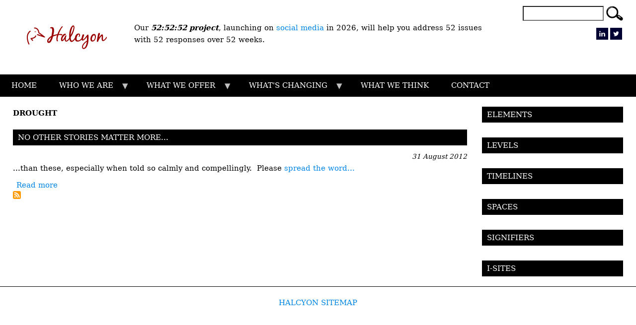

--- FILE ---
content_type: text/html; charset=UTF-8
request_url: https://halcyonfuture.com/category/signifiers/drought
body_size: 18990
content:
<!DOCTYPE html>
<html lang="en" dir="ltr">
  <head>
    <meta charset="utf-8" />
<noscript><style>form.antibot * :not(.antibot-message) { display: none !important; }</style>
</noscript><script async src="https://www.googletagmanager.com/gtag/js?id=UA-84554980-1"></script>
<script>window.dataLayer = window.dataLayer || [];function gtag(){dataLayer.push(arguments)};gtag("js", new Date());gtag("set", "developer_id.dMDhkMT", true);gtag("config", "UA-84554980-1", {"groups":"default","anonymize_ip":true,"page_placeholder":"PLACEHOLDER_page_path"});</script>
<link rel="canonical" href="https://halcyonfuture.com/category/signifiers/drought" />
<meta name="Generator" content="Drupal 10 (https://www.drupal.org)" />
<meta name="MobileOptimized" content="width" />
<meta name="HandheldFriendly" content="true" />
<meta name="viewport" content="width=device-width, initial-scale=1.0" />
<link rel="icon" href="/core/misc/favicon.ico" type="image/vnd.microsoft.icon" />
<link rel="alternate" type="application/rss+xml" title="Drought" href="https://halcyonfuture.com/taxonomy/term/495/feed" />

    <title>Drought | Halcyon</title>
    <link rel="stylesheet" media="all" href="/sites/halcyonfuture.com/files/css/css_yCttxTMdmVwaey9q_VIeuuN2snue88FZ-2Qm_SZ43oA.css?delta=0&amp;language=en&amp;theme=halcyon&amp;include=eJxtjFEOwjAMQy9U6JGmLA1tpLRBdcdUTs_E2B8_1vOzZDYCZlwJEvjkKgBlwdWbp2PzLgf1SqZvCYWMp7eYzVeyG8Y0bTlge0p_KErUpiNgYkg9z18qO-I379XTZj-1wDQJiu8LTzaJf-0HWwFB1w" />
<link rel="stylesheet" media="all" href="/sites/halcyonfuture.com/files/css/css_el-yDnOittTAgTF0uWfNEfft0Q8f6pZn_cwN3zlb5m8.css?delta=1&amp;language=en&amp;theme=halcyon&amp;include=eJxtjFEOwjAMQy9U6JGmLA1tpLRBdcdUTs_E2B8_1vOzZDYCZlwJEvjkKgBlwdWbp2PzLgf1SqZvCYWMp7eYzVeyG8Y0bTlge0p_KErUpiNgYkg9z18qO-I379XTZj-1wDQJiu8LTzaJf-0HWwFB1w" />

    
  </head>
  <body class="path-taxonomy">
        <a href="#main-content" class="visually-hidden focusable skip-link">
      Skip to main content
    </a>
    
      <div class="dialog-off-canvas-main-canvas" data-off-canvas-main-canvas>
    <div id="page">
  	<section id="headline">
	<div class= "container">
	    <div class="region region-headline">
    <div id="block-halcyon-branding" class="block block-system block-system-branding-block">
  
    
        <a href="/" rel="home" class="site-logo">
      <img src="/sites/halcyonfuture.com/files/logo.png" alt="Home" />
    </a>
      </div>
<div class="search-block-form block block-search container-inline" data-drupal-selector="search-block-form" id="block-halcyon-search" role="search">
  
    
      <form action="/search/node" method="get" id="search-block-form" accept-charset="UTF-8">
  <div class="js-form-item form-item js-form-type-search form-type-search js-form-item-keys form-item-keys form-no-label">
      <label for="edit-keys" class="visually-hidden">Search</label>
        <input title="Enter the terms you wish to search for." data-drupal-selector="edit-keys" type="search" id="edit-keys" name="keys" value="" size="15" maxlength="128" class="form-search" />

        </div>
<div data-drupal-selector="edit-actions" class="form-actions js-form-wrapper form-wrapper" id="edit-actions"><input data-drupal-selector="edit-submit" type="submit" id="edit-submit" value="Search" class="button js-form-submit form-submit" />
</div>

</form>

  </div>
<div id="block-halcyon-block-1" class="block block-block-content block-block-content89045ae2-746d-4e3a-9323-1e202d3ef2a6">
  
    
      
            <div class="clearfix text-formatted field field--name-body field--type-text-with-summary field--label-hidden field__item"><p><a href="http://be.linkedin.com/in/dominickelleher" target="_blank" title="Linked In"><img alt="Linked in" data-entity-type data-entity-uuid src="/sites/halcyonfuture.com/files/sites/halcyonfuture.com/files/images/linkedin.png" style="margin: 2px; width: 24px; height: 24px;" title="Linked in"></a><a href="https://twitter.com/DomKelleher"><img alt="Twitter" data-entity-type data-entity-uuid src="/sites/halcyonfuture.com/files/sites/halcyonfuture.com/files/images/twitter.png" style="margin: 2px; width: 24px; height: 24px;" title="Twitter"></a></p>
</div>
      
  </div>
<div class="views-element-container block block-views block-views-blockbanner-block-1" id="block-views-block-banner-block-1">
  
    
      <div><div class="view view-banner view-id-banner view-display-id-block_1 js-view-dom-id-8394f53b0d8e9ddc68247056410a8d863dc6b452e536f0a7392c51cd825c28f7">
  
    
      
      <div class="view-content">
        <div class="skin-default">
    
    <div id="views_slideshow_cycle_main_banner-block_1" class="views_slideshow_cycle_main views_slideshow_main">
    <div id="views_slideshow_cycle_teaser_section_banner-block_1"  class="views_slideshow_cycle_teaser_section">
     <div id="views_slideshow_cycle_div_banner-block_1_0"  class="views_slideshow_cycle_slide views_slideshow_slide views-row-1 views-row-odd">
      <div  class="views-row views-row-0 views-row-odd views-row-first">
  <div class="views-field views-field-body"><div class="field-content"><p>Our&nbsp;<em><strong>52:52:52 project</strong></em>, launching on&nbsp;<a href="https://twitter.com/DomKelleher">social media</a>&nbsp;in 2026, will help you address&nbsp;52 issues with&nbsp;52 responses over 52 weeks.</p></div></div>
</div>

  </div>

     <div id="views_slideshow_cycle_div_banner-block_1_1"  class="views_slideshow_cycle_slide views_slideshow_slide views-row-2 views_slideshow_cycle_hidden views-row-even">
      <div  class="views-row views-row-1 views-row-even">
  <div class="views-field views-field-body"><div class="field-content"><p>This site addresses <strong><em>what's changing</em></strong>, at the personal, organisational and societal levels. You'll learn about key changes across more than 150 elements of life, from <a href="https://halcyonfuture.com/content/whats-changing-ageing">ageing</a> and <a href="https://halcyonfuture.com/content/whats-changing-time">time,</a>&nbsp;through <a href="https://halcyonfuture.com/content/whats-changing-nature">nature</a>&nbsp;and <a href="https://halcyonfuture.com/content/whats-changing-animals">animals</a>, to <a href="https://halcyonfuture.com/content/whats-changing-kindness">kindness</a> and <a href="https://halcyonfuture.com/content/whats-changing-love">love</a>...and <a href="https://halcyonfuture.com/content/whats-changing">much more besides</a>, which will help you better prepare for related change in your own life.</p></div></div>
</div>

  </div>

     <div id="views_slideshow_cycle_div_banner-block_1_2"  class="views_slideshow_cycle_slide views_slideshow_slide views-row-3 views_slideshow_cycle_hidden views-row-odd">
      <div  class="views-row views-row-2 views-row-odd">
  <div class="views-field views-field-body"><div class="field-content"><p><strong><a href="https://halcyonfuture.com/i-sites/halcyon-in-kaleidoscope">Halcyon In Kaleidoscope</a> </strong>features irregular and fragmentary writings - on ideas and&nbsp;values, places and people - which evolve over time into mini&nbsp;<a href="https://en.wikipedia.org/wiki/Essay"><em>essais</em></a>,&nbsp;paying humble homage to the peerless&nbsp;<a href="http://halcyonfuture.com/content/michel-de-montaigne">founder</a>&nbsp;of the genre.&nbsp;The kaleidoscope is Halcyon's prime metaphor, viewing the world through ever-moving&nbsp;<a href="http://halcyonfuture.com/content/halcyon-lenses">lenses</a>.</p></div></div>
</div>

  </div>

     <div id="views_slideshow_cycle_div_banner-block_1_3"  class="views_slideshow_cycle_slide views_slideshow_slide views-row-4 views_slideshow_cycle_hidden views-row-even">
      <div  class="views-row views-row-3 views-row-even views-row-last">
  <div class="views-field views-field-body"><div class="field-content"><p><em><strong>A Mundane Comedy</strong> </em>is Dom Kelleher's new&nbsp;book, which will be published in 2025. The introduction is available&nbsp;<a href="https://halcyonfuture.com/content/mundane-comedy">here</a> and further extracts&nbsp;will&nbsp;appear&nbsp;on this site and on social media in the coming months.</p></div></div>
</div>

  </div>

  </div>

</div>


        </div>

    </div>
  
          </div>
</div>

  </div>

  </div>

	</div>
	</section>	
	

  <header id="header" class="header">
    <div class="container">
          <div class="region region-header">
    <div data-drupal-messages-fallback class="hidden"></div>
<div id="block-menu" class="block block-superfish block-superfishprimary-links">
  
    
      
<ul id="superfish-primary-links" class="menu sf-menu sf-primary-links sf-horizontal sf-style-none" role="menu" aria-label="Menu">
  

  
  <li id="primary-links-menu-link-content610a001e-df15-4746-8511-cfd63e83c29c" class="sf-depth-1 sf-no-children sf-first" role="none">
    
          <a href="/" title="The starting point for all that Halcyon offers" class="sf-depth-1" role="menuitem">HOME</a>
    
    
    
    
      </li>


            
  <li id="primary-links-menu-link-content6823c7d6-54a2-4b94-a89e-b94c358a78c2" class="sf-depth-1 menuparent" role="none">
    
          <a href="/content/about-halcyon" class="sf-depth-1 menuparent" role="menuitem" aria-haspopup="true" aria-expanded="false">WHO WE ARE</a>
    
    
    
              <ul role="menu">
      
      

  
  <li id="primary-links-menu-link-content7671f0de-1277-4eac-b857-e270b5b09ce8" class="sf-depth-2 sf-no-children sf-first" role="none">
    
          <a href="https://halcyonfuture.com/content/our-people" class="sf-depth-2 sf-external" role="menuitem">Our People</a>
    
    
    
    
      </li>


  
  <li id="primary-links-menu-link-content92a7718f-8583-492e-a9b0-241458ffe4ea" class="sf-depth-2 sf-no-children" role="none">
    
          <a href="/content/responsibility" title="Our Responsibility" class="sf-depth-2" role="menuitem">Our Responsibility</a>
    
    
    
    
      </li>


  
  <li id="primary-links-menu-link-contentd025e60a-d095-47f3-8457-807ad472b8bf" class="sf-depth-2 sf-no-children" role="none">
    
          <a href="/content/publications" title="Publications" class="sf-depth-2" role="menuitem">Our Publications</a>
    
    
    
    
      </li>


  
  <li id="primary-links-menu-link-content0e7abd87-a6c4-4495-b08b-0871df3bdb77" class="sf-depth-2 sf-no-children" role="none">
    
          <a href="/content/presentations" title="People" class="sf-depth-2" role="menuitem">Our Presentations</a>
    
    
    
    
      </li>


  
  <li id="primary-links-menu-link-content521734a1-d9dd-4315-8656-dfb1f9570b0b" class="sf-depth-2 sf-no-children sf-last" role="none">
    
          <a href="/content/halcyon-lenses" title="View Halcyon content through our various &quot;I-Site&quot; blogs" class="sf-depth-2" role="menuitem">Our Lenses</a>
    
    
    
    
      </li>



              </ul>
      
    
    
      </li>


            
  <li id="primary-links-menu-link-contenta8d14f2a-949c-45bc-b575-73940562b544" class="sf-depth-1 menuparent" role="none">
    
          <a href="/content/wide-range-halcyon-services" class="sf-depth-1 menuparent" role="menuitem" aria-haspopup="true" aria-expanded="false">WHAT WE OFFER</a>
    
    
    
              <ul role="menu">
      
      

  
  <li id="primary-links-menu-link-content9d429264-8be0-4c89-b75c-cd404fe74315" class="sf-depth-2 sf-no-children sf-first" role="none">
    
          <a href="/content/intelligence-services" title="Intelligence Services" class="sf-depth-2" role="menuitem">Intelligence Services</a>
    
    
    
    
      </li>


  
  <li id="primary-links-menu-link-content3a744752-cbd6-436d-874d-1eb69ce05117" class="sf-depth-2 sf-no-children" role="none">
    
          <a href="/content/knowledge-services" title="Knowledge Services" class="sf-depth-2" role="menuitem">Knowledge Services</a>
    
    
    
    
      </li>


  
  <li id="primary-links-menu-link-content06abe7db-6eab-41a2-ac56-c76c88bde215" class="sf-depth-2 sf-no-children" role="none">
    
          <a href="/content/values-services" title="Values Services" class="sf-depth-2" role="menuitem">Values Services</a>
    
    
    
    
      </li>


  
  <li id="primary-links-menu-link-contentf5e7542a-02af-4321-8d97-060ee84159af" class="sf-depth-2 sf-no-children sf-last" role="none">
    
          <a href="/content/writing-services" class="sf-depth-2" role="menuitem">Writing Services</a>
    
    
    
    
      </li>



              </ul>
      
    
    
      </li>


            
  <li id="primary-links-menu-link-content6018b012-90d0-4646-ba19-3114b36dff92" class="sf-depth-1 menuparent" role="none">
    
          <a href="/content/change" class="sf-depth-1 menuparent" role="menuitem" aria-haspopup="true" aria-expanded="false">WHAT&#039;S CHANGING</a>
    
    
    
              <ul role="menu">
      
      

  
  <li id="primary-links-menu-link-content469f6102-da19-4ed8-804e-9dd72e802dac" class="sf-depth-2 sf-no-children sf-first" role="none">
    
          <a href="https://halcyonfuture.com/content/whats-changing" class="sf-depth-2 sf-external" role="menuitem">What&#039;s changing?</a>
    
    
    
    
      </li>


  
  <li id="primary-links-menu-link-content2ff47895-820e-41c4-b39a-296b6123d9b5" class="sf-depth-2 sf-no-children" role="none">
    
          <a href="https://halcyonfuture.com/content/whats-changing-now" class="sf-depth-2 sf-external" role="menuitem">What&#039;s changing now?</a>
    
    
    
    
      </li>


  
  <li id="primary-links-menu-link-contentade5429c-db0a-4420-be59-996683626ed9" class="sf-depth-2 sf-no-children" role="none">
    
          <a href="https://halcyonfuture.com/content/what-may-change-2024" class="sf-depth-2 sf-external" role="menuitem">What may change this year?</a>
    
    
    
    
      </li>


  
  <li id="primary-links-menu-link-contentd4a28215-0042-4441-8e8d-5ad4f3bb620b" class="sf-depth-2 sf-no-children" role="none">
    
          <a href="https://halcyonfuture.com/content/what-may-change-longer-term" class="sf-depth-2 sf-external" role="menuitem">What may change longer-term?</a>
    
    
    
    
      </li>


  
  <li id="primary-links-menu-link-contenta2f8d60a-b055-4387-ad97-7af14ed275f6" class="sf-depth-2 sf-no-children" role="none">
    
          <a href="http://halcyonfuture.com/content/what-inner-change" class="sf-depth-2 sf-external" role="menuitem">What is inner change?</a>
    
    
    
    
      </li>


  
  <li id="primary-links-menu-link-content1b34f8d0-c942-4b84-859e-e93201253750" class="sf-depth-2 sf-no-children" role="none">
    
          <a href="http://halcyonfuture.com/content/what-outer-change" class="sf-depth-2 sf-external" role="menuitem">What is outer change?</a>
    
    
    
    
      </li>


  
  <li id="primary-links-menu-link-contentd2e604c2-fa7c-4453-a69b-db3b58dc6a06" class="sf-depth-2 sf-no-children sf-last" role="none">
    
          <a href="https://halcyonfuture.com/content/what-may-never-change" class="sf-depth-2 sf-external" role="menuitem">What may never change?</a>
    
    
    
    
      </li>



              </ul>
      
    
    
      </li>


  
  <li id="primary-links-menu-link-contentcfb1b2e7-905b-4993-8d45-8d7bfda5c65f" class="sf-depth-1 sf-no-children" role="none">
    
          <a href="/i-sites/halcyon-in-kaleidoscope" title="Halcyon&#039;s own ideas, seen through multiple lenses" class="sf-depth-1" role="menuitem">WHAT WE THINK</a>
    
    
    
    
      </li>


  
  <li id="primary-links-menu-link-contentf6b7ed11-49f0-43e3-a17b-70bbc18c5cdd" class="sf-depth-1 sf-no-children sf-last" role="none">
    
          <a href="/form/contact" title="How you can contact/interact with Halcyon" class="sf-depth-1" role="menuitem">CONTACT</a>
    
    
    
    
      </li>


</ul>

  </div>

  </div>

    </div>
  </header>

  <section id="main">
    <div class="container">
	    <div class="row">
	        <div id="content" class="col-md-9 col-sm-9 col-xs-12">
	              <div class="region region-content">
    <div id="block-halcyon-page-title" class="block block-core block-page-title-block">
  
    
      
  <h1 class="page-title">Drought</h1>


  </div>
<div id="block-halcyon-content" class="block block-system block-system-main-block">
  
    
      <div class="views-element-container"><div class="view view-taxonomy-term view-id-taxonomy_term view-display-id-page_1 js-view-dom-id-5bee5e2160203260944ee938ee37a8f65637af53b1c219bfef191becb14d032f">
  
    
      <div class="view-header">
      <div id="taxonomy-term-495" class="taxonomy-term vocabulary-signifiers">
  
    
  <div class="content">
    
  </div>
</div>

    </div>
      
      <div class="view-content">
          <div class="views-row">
<article data-history-node-id="6939" class="node node--type-blog node--view-mode-teaser">

  
      <h2>
      <a href="/content/no-other-stories-matter-more" rel="bookmark"><span class="field field--name-title field--type-string field--label-hidden">No other stories matter more...</span>
</a>
    </h2>
    

      <footer class="node__meta">
      <article class="profile">
  </article>

      <div class="node__submitted">
        Submitted by <span class="field field--name-uid field--type-entity-reference field--label-hidden"><span>Halcyon Identifies</span></span>
 on <span class="field field--name-created field--type-created field--label-hidden"><time datetime="2012-08-31T12:58:09+02:00" title="Friday, 31 August, 2012 - 12:58" class="datetime">31 August 2012</time>
</span>
        
      </div>
    </footer>
  
  <div class="node__content">
    
            <div class="clearfix text-formatted field field--name-body field--type-text-with-summary field--label-hidden field__item"><p>...than these, especially when told so calmly and compellingly.&nbsp; Please <a href="http://www.avaaz.org/en/petition/The_grain_sacks_are_empty/" target="_blank">spread the word..</a><a href="http://www.avaaz.org/en/petition/The_grain_sacks_are_empty/">.</a></p>
</div>
        <div class="node__links">
    <ul class="links inline"><li class="node-readmore"><a href="/content/no-other-stories-matter-more" rel="tag" title="No other stories matter more..." hreflang="und">Read more<span class="visually-hidden"> about No other stories matter more...</span></a></li></ul>  </div>

  </div>

</article>
</div>

    </div>
  
      
              <div class="feed-icons">
      <a href="https://halcyonfuture.com/taxonomy/term/495/feed" class="feed-icon">
  Subscribe to Drought
</a>

    </div>
  </div>
</div>

  </div>

  </div>

	        </div>
	            	        <aside id="sidebar" class="sidebar col-md-3 col-sm-3 col-xs-12">
	               <div class="region region-sidebar">
    <nav role="navigation" aria-labelledby="block-topics-menu" id="block-topics" class="block block-menu navigation menu--topics">
      
  <h2 id="block-topics-menu">Elements</h2>
  

        
                <ul class="menu menu--level-1">
                    <li class="menu-item">
        <a href="/taxonomy/term/1035" data-drupal-link-system-path="taxonomy/term/1035">Altruism</a>
              </li>
                <li class="menu-item">
        <a href="/taxonomy/term/1007" data-drupal-link-system-path="taxonomy/term/1007">Anxiety</a>
              </li>
                <li class="menu-item">
        <a href="/taxonomy/term/1125" data-drupal-link-system-path="taxonomy/term/1125">Artificial Intelligence</a>
              </li>
                <li class="menu-item">
        <a href="/taxonomy/term/1031" data-drupal-link-system-path="taxonomy/term/1031">Beauty</a>
              </li>
                <li class="menu-item">
        <a href="/taxonomy/term/1096" data-drupal-link-system-path="taxonomy/term/1096">Care</a>
              </li>
                <li class="menu-item">
        <a href="/category/issues/death" data-drupal-link-system-path="taxonomy/term/81">Death</a>
              </li>
                <li class="menu-item">
        <a href="/taxonomy/term/1041" data-drupal-link-system-path="taxonomy/term/1041">Desire</a>
              </li>
                <li class="menu-item">
        <a href="/taxonomy/term/1150" data-drupal-link-system-path="taxonomy/term/1150">Emotions</a>
              </li>
                <li class="menu-item">
        <a href="/taxonomy/term/1038" data-drupal-link-system-path="taxonomy/term/1038">Exercise</a>
              </li>
                <li class="menu-item">
        <a href="/taxonomy/term/1009" data-drupal-link-system-path="taxonomy/term/1009">Governance</a>
              </li>
                <li class="menu-item">
        <a href="/taxonomy/term/1013" data-drupal-link-system-path="taxonomy/term/1013">Law</a>
              </li>
                <li class="menu-item">
        <a href="/taxonomy/term/1005" data-drupal-link-system-path="taxonomy/term/1005">Meaning</a>
              </li>
                <li class="menu-item">
        <a href="/taxonomy/term/1050" data-drupal-link-system-path="taxonomy/term/1050">Media</a>
              </li>
                <li class="menu-item">
        <a href="/taxonomy/term/1147" data-drupal-link-system-path="taxonomy/term/1147">Medua</a>
              </li>
                <li class="menu-item">
        <a href="/taxonomy/term/1116" data-drupal-link-system-path="taxonomy/term/1116">Metaverse</a>
              </li>
                <li class="menu-item">
        <a href="/taxonomy/term/1021" data-drupal-link-system-path="taxonomy/term/1021">Modesty</a>
              </li>
                <li class="menu-item">
        <a href="/taxonomy/term/1126" data-drupal-link-system-path="taxonomy/term/1126">Money</a>
              </li>
                <li class="menu-item">
        <a href="/taxonomy/term/1095" data-drupal-link-system-path="taxonomy/term/1095">Music</a>
              </li>
                <li class="menu-item">
        <a href="/taxonomy/term/1061" data-drupal-link-system-path="taxonomy/term/1061">Nature</a>
              </li>
                <li class="menu-item">
        <a href="/taxonomy/term/1109" data-drupal-link-system-path="taxonomy/term/1109">Place</a>
              </li>
                <li class="menu-item">
        <a href="/taxonomy/term/1022" data-drupal-link-system-path="taxonomy/term/1022">Psychology</a>
              </li>
                <li class="menu-item">
        <a href="/taxonomy/term/1066" data-drupal-link-system-path="taxonomy/term/1066">Reality</a>
              </li>
                <li class="menu-item">
        <a href="/taxonomy/term/1027" data-drupal-link-system-path="taxonomy/term/1027">Reason</a>
              </li>
                <li class="menu-item">
        <a href="/taxonomy/term/1136" data-drupal-link-system-path="taxonomy/term/1136">Regeneration</a>
              </li>
                <li class="menu-item">
        <a href="/taxonomy/term/1014" data-drupal-link-system-path="taxonomy/term/1014">Regulation</a>
              </li>
                <li class="menu-item">
        <a href="/taxonomy/term/1011" data-drupal-link-system-path="taxonomy/term/1011">Society</a>
              </li>
                <li class="menu-item">
        <a href="/taxonomy/term/1135" data-drupal-link-system-path="taxonomy/term/1135">Stillness</a>
              </li>
                <li class="menu-item">
        <a href="/taxonomy/term/1099" data-drupal-link-system-path="taxonomy/term/1099">Trade</a>
              </li>
                <li class="menu-item">
        <a href="/taxonomy/term/1008" data-drupal-link-system-path="taxonomy/term/1008">Truth</a>
              </li>
                <li class="menu-item">
        <a href="/taxonomy/term/1034" data-drupal-link-system-path="taxonomy/term/1034">Wellbeing</a>
              </li>
                <li class="menu-item">
        <a href="/taxonomy/term/1100" data-drupal-link-system-path="taxonomy/term/1100">Work.</a>
              </li>
                <li class="menu-item">
        <a href="/taxonomy/term/1029" data-drupal-link-system-path="taxonomy/term/1029">Yearning</a>
              </li>
                <li class="menu-item">
        <a href="/category/issues/democracy" data-drupal-link-system-path="taxonomy/term/59">Democracy</a>
              </li>
                <li class="menu-item">
        <a href="/category/issues/demographics" data-drupal-link-system-path="taxonomy/term/148">Demographics</a>
              </li>
                <li class="menu-item">
        <a href="/category/issues/depression" data-drupal-link-system-path="taxonomy/term/41">Depression</a>
              </li>
                <li class="menu-item">
        <a href="/category/issues/curiosity" data-drupal-link-system-path="taxonomy/term/32">Curiosity</a>
              </li>
                <li class="menu-item">
        <a href="/category/issues/culture" data-drupal-link-system-path="taxonomy/term/78">Culture</a>
              </li>
                <li class="menu-item">
        <a href="/category/issues/acceptance" data-drupal-link-system-path="taxonomy/term/13">Acceptance</a>
              </li>
                <li class="menu-item">
        <a href="/category/issues/corruption" data-drupal-link-system-path="taxonomy/term/191">Corruption</a>
              </li>
                <li class="menu-item">
        <a href="/category/issues/creativity" data-drupal-link-system-path="taxonomy/term/101">Creativity</a>
              </li>
                <li class="menu-item">
        <a href="/category/issues/crime" data-drupal-link-system-path="taxonomy/term/183">Crime</a>
              </li>
                <li class="menu-item">
        <a href="/category/issues/design" data-drupal-link-system-path="taxonomy/term/52">Design</a>
              </li>
                <li class="menu-item">
        <a href="/category/issues/development" data-drupal-link-system-path="taxonomy/term/128">Development</a>
              </li>
                <li class="menu-item">
        <a href="/category/issues/emergence" data-drupal-link-system-path="taxonomy/term/179">Emergence</a>
              </li>
                <li class="menu-item">
        <a href="/category/issues/empathy" data-drupal-link-system-path="taxonomy/term/28">Empathy</a>
              </li>
                <li class="menu-item">
        <a href="/category/issues/energy" data-drupal-link-system-path="taxonomy/term/88">Energy</a>
              </li>
                <li class="menu-item">
        <a href="/category/issues/environment-0" data-drupal-link-system-path="taxonomy/term/385">Environment</a>
              </li>
                <li class="menu-item">
        <a href="/category/issues/education" data-drupal-link-system-path="taxonomy/term/87">Education</a>
              </li>
                <li class="menu-item">
        <a href="/category/issues/economics" data-drupal-link-system-path="taxonomy/term/54">Economics</a>
              </li>
                <li class="menu-item">
        <a href="/category/issues/dignity" data-drupal-link-system-path="taxonomy/term/70">Dignity</a>
              </li>
                <li class="menu-item">
        <a href="/category/issues/disability" data-drupal-link-system-path="taxonomy/term/121">Disability</a>
              </li>
                <li class="menu-item">
        <a href="/category/issues/diversity" data-drupal-link-system-path="taxonomy/term/65">Diversity</a>
              </li>
                <li class="menu-item">
        <a href="/category/issues/consciousness" data-drupal-link-system-path="taxonomy/term/18">Consciousness</a>
              </li>
                <li class="menu-item">
        <a href="/category/issues/consumption" data-drupal-link-system-path="taxonomy/term/61">Consumption</a>
              </li>
                <li class="menu-item">
        <a href="/category/issues/assets" data-drupal-link-system-path="taxonomy/term/66">Assets</a>
              </li>
                <li class="menu-item">
        <a href="/category/issues/attention" data-drupal-link-system-path="taxonomy/term/19">Attention</a>
              </li>
                <li class="menu-item">
        <a href="/category/issues/conflict" data-drupal-link-system-path="taxonomy/term/73">Conflict</a>
              </li>
                <li class="menu-item">
        <a href="/category/issues/balance" data-drupal-link-system-path="taxonomy/term/105">Balance</a>
              </li>
                <li class="menu-item">
        <a href="/category/issues/arts" data-drupal-link-system-path="taxonomy/term/17">Arts</a>
              </li>
                <li class="menu-item">
        <a href="/category/trends/animals-0" data-drupal-link-system-path="taxonomy/term/113">Animals</a>
              </li>
                <li class="menu-item">
        <a href="/category/issues/activism" data-drupal-link-system-path="taxonomy/term/4">Activism</a>
              </li>
                <li class="menu-item">
        <a href="/category/issues/addiction" data-drupal-link-system-path="taxonomy/term/180">Addiction</a>
              </li>
                <li class="menu-item">
        <a href="/category/issues/ageing" data-drupal-link-system-path="taxonomy/term/100">Ageing</a>
              </li>
                <li class="menu-item">
        <a href="/category/issues/alternative" data-drupal-link-system-path="taxonomy/term/60">Alternative</a>
              </li>
                <li class="menu-item">
        <a href="/category/issues/behaviour" data-drupal-link-system-path="taxonomy/term/97">Behaviour</a>
              </li>
                <li class="menu-item">
        <a href="/category/issues/authenticity" data-drupal-link-system-path="taxonomy/term/14">Authenticity</a>
              </li>
                <li class="menu-item">
        <a href="/category/issues/clarity" data-drupal-link-system-path="taxonomy/term/280">Clarity</a>
              </li>
                <li class="menu-item">
        <a href="/category/issues/business" data-drupal-link-system-path="taxonomy/term/119">Business</a>
              </li>
                <li class="menu-item">
        <a href="/category/issues/compassion" data-drupal-link-system-path="taxonomy/term/11">Compassion</a>
              </li>
                <li class="menu-item">
        <a href="/category/issues/complexity" data-drupal-link-system-path="taxonomy/term/102">Complexity</a>
              </li>
                <li class="menu-item">
        <a href="/category/issues/civility" data-drupal-link-system-path="taxonomy/term/9">Civility</a>
              </li>
                <li class="menu-item">
        <a href="/category/issues/climate" data-drupal-link-system-path="taxonomy/term/58">Climate</a>
              </li>
                <li class="menu-item">
        <a href="/category/issues/change" data-drupal-link-system-path="taxonomy/term/5">Change</a>
              </li>
                <li class="menu-item">
        <a href="/category/issues/charity" data-drupal-link-system-path="taxonomy/term/108">Charity</a>
              </li>
                <li class="menu-item">
        <a href="/category/issues/childhood" data-drupal-link-system-path="taxonomy/term/6">Childhood</a>
              </li>
                <li class="menu-item">
        <a href="/category/issues/choices" data-drupal-link-system-path="taxonomy/term/22">Choices</a>
              </li>
                <li class="menu-item">
        <a href="/category/issues/equality" data-drupal-link-system-path="taxonomy/term/109">Equality</a>
              </li>
                <li class="menu-item">
        <a href="/category/issues/ethics" data-drupal-link-system-path="taxonomy/term/98">Ethics</a>
              </li>
                <li class="menu-item">
        <a href="/category/issues/fairness" data-drupal-link-system-path="taxonomy/term/103">Fairness</a>
              </li>
                <li class="menu-item">
        <a href="/category/issues/family" data-drupal-link-system-path="taxonomy/term/193">Family</a>
              </li>
                <li class="menu-item">
        <a href="/category/issues/flow" data-drupal-link-system-path="taxonomy/term/93">Flow</a>
              </li>
                <li class="menu-item">
        <a href="/category/issues/fear" data-drupal-link-system-path="taxonomy/term/117">Fear</a>
              </li>
                <li class="menu-item">
        <a href="/category/issues/food" data-drupal-link-system-path="taxonomy/term/56">Food</a>
              </li>
                <li class="menu-item">
        <a href="/category/issues/forgiveness" data-drupal-link-system-path="taxonomy/term/182">Forgiveness</a>
              </li>
                <li class="menu-item">
        <a href="/category/issues/freedom" data-drupal-link-system-path="taxonomy/term/55">Freedom</a>
              </li>
                <li class="menu-item">
        <a href="/category/issues/friendship" data-drupal-link-system-path="taxonomy/term/69">Friendship</a>
              </li>
                <li class="menu-item">
        <a href="/category/issues/future" data-drupal-link-system-path="taxonomy/term/15">Future</a>
              </li>
                <li class="menu-item">
        <a href="/category/issues/gender" data-drupal-link-system-path="taxonomy/term/126">Gender</a>
              </li>
                <li class="menu-item">
        <a href="/category/issues/generosity" data-drupal-link-system-path="taxonomy/term/92">Generosity</a>
              </li>
                <li class="menu-item">
        <a href="/category/issues/gratitude" data-drupal-link-system-path="taxonomy/term/45">Gratitude</a>
              </li>
                <li class="menu-item">
        <a href="/category/trends/pain" data-drupal-link-system-path="taxonomy/term/863">Pain</a>
              </li>
                <li class="menu-item">
        <a href="/category/trends/past" data-drupal-link-system-path="taxonomy/term/754">Past</a>
              </li>
                <li class="menu-item">
        <a href="/category/trends/universe" data-drupal-link-system-path="taxonomy/term/831">Universe</a>
              </li>
                <li class="menu-item">
        <a href="/category/trends/power" data-drupal-link-system-path="taxonomy/term/875">Power</a>
              </li>
                <li class="menu-item">
        <a href="/category/trends/now" data-drupal-link-system-path="taxonomy/term/755">Now</a>
              </li>
                <li class="menu-item">
        <a href="/category/trends/issues" data-drupal-link-system-path="taxonomy/term/782">Issues</a>
              </li>
                <li class="menu-item">
        <a href="/category/trends/all" data-drupal-link-system-path="taxonomy/term/762">All</a>
              </li>
                <li class="menu-item">
        <a href="/category/trends/growth" data-drupal-link-system-path="taxonomy/term/886">Growth</a>
              </li>
                <li class="menu-item">
        <a href="/category/issues/habit" data-drupal-link-system-path="taxonomy/term/304">Habit</a>
              </li>
                <li class="menu-item">
        <a href="/category/issues/habitat" data-drupal-link-system-path="taxonomy/term/1">Habitat</a>
              </li>
                <li class="menu-item">
        <a href="/category/issues/happiness" data-drupal-link-system-path="taxonomy/term/35">Happiness</a>
              </li>
                <li class="menu-item">
        <a href="/category/issues/health" data-drupal-link-system-path="taxonomy/term/36">Health</a>
              </li>
                <li class="menu-item">
        <a href="/category/issues/honesty" data-drupal-link-system-path="taxonomy/term/43">Honesty</a>
              </li>
                <li class="menu-item">
        <a href="/category/issues/hope" data-drupal-link-system-path="taxonomy/term/116">Hope</a>
              </li>
                <li class="menu-item">
        <a href="/category/issues/human-rights" data-drupal-link-system-path="taxonomy/term/174">Human Rights</a>
              </li>
                <li class="menu-item">
        <a href="/category/issues/humanism" data-drupal-link-system-path="taxonomy/term/107">Humanism</a>
              </li>
                <li class="menu-item">
        <a href="/category/issues/ideas" data-drupal-link-system-path="taxonomy/term/29">Ideas</a>
              </li>
                <li class="menu-item">
        <a href="/category/issues/identity" data-drupal-link-system-path="taxonomy/term/79">Identity</a>
              </li>
                <li class="menu-item">
        <a href="/category/issues/imagination" data-drupal-link-system-path="taxonomy/term/166">Imagination</a>
              </li>
                <li class="menu-item">
        <a href="/category/issues/immortality" data-drupal-link-system-path="taxonomy/term/63">Immortality</a>
              </li>
                <li class="menu-item">
        <a href="/category/issues/indifference" data-drupal-link-system-path="taxonomy/term/110">Indifference</a>
              </li>
                <li class="menu-item">
        <a href="/category/issues/innovation" data-drupal-link-system-path="taxonomy/term/76">Innovation</a>
              </li>
                <li class="menu-item">
        <a href="/category/issues/intelligence" data-drupal-link-system-path="taxonomy/term/20">Intelligence</a>
              </li>
                <li class="menu-item">
        <a href="/category/issues/isolation" data-drupal-link-system-path="taxonomy/term/12">Isolation</a>
              </li>
                <li class="menu-item">
        <a href="/category/issues/knowledge" data-drupal-link-system-path="taxonomy/term/21">Knowledge</a>
              </li>
                <li class="menu-item">
        <a href="/category/issues/kindness" data-drupal-link-system-path="taxonomy/term/33">Kindness</a>
              </li>
                <li class="menu-item">
        <a href="/category/issues/language" data-drupal-link-system-path="taxonomy/term/80">Language</a>
              </li>
                <li class="menu-item">
        <a href="/category/topics/leadership" data-drupal-link-system-path="taxonomy/term/492">Leadership</a>
              </li>
                <li class="menu-item">
        <a href="/category/issues/legacy" data-drupal-link-system-path="taxonomy/term/37">Legacy</a>
              </li>
                <li class="menu-item">
        <a href="/category/issues/listening" data-drupal-link-system-path="taxonomy/term/176">Listening</a>
              </li>
                <li class="menu-item">
        <a href="/category/issues/loss" data-drupal-link-system-path="taxonomy/term/316">Loss</a>
              </li>
                <li class="menu-item">
        <a href="/category/issues/love" data-drupal-link-system-path="taxonomy/term/49">Love</a>
              </li>
                <li class="menu-item">
        <a href="/category/issues/megatrends" data-drupal-link-system-path="taxonomy/term/250">Megatrends</a>
              </li>
                <li class="menu-item">
        <a href="/category/issues/politics" data-drupal-link-system-path="taxonomy/term/44">Politics</a>
              </li>
                <li class="menu-item">
        <a href="/category/issues/presence" data-drupal-link-system-path="taxonomy/term/40">Presence</a>
              </li>
                <li class="menu-item">
        <a href="/category/issues/philosophy" data-drupal-link-system-path="taxonomy/term/46">Philosophy</a>
              </li>
                <li class="menu-item">
        <a href="/category/issues/poverty" data-drupal-link-system-path="taxonomy/term/27">Poverty</a>
              </li>
                <li class="menu-item">
        <a href="/category/issues/openness" data-drupal-link-system-path="taxonomy/term/34">Openness</a>
              </li>
                <li class="menu-item">
        <a href="/category/issues/memory" data-drupal-link-system-path="taxonomy/term/38">Memory</a>
              </li>
                <li class="menu-item">
        <a href="/category/issues/migration" data-drupal-link-system-path="taxonomy/term/172">Migration</a>
              </li>
                <li class="menu-item">
        <a href="/category/issues/optimism" data-drupal-link-system-path="taxonomy/term/57">Optimism</a>
              </li>
                <li class="menu-item">
        <a href="/category/issues/peace" data-drupal-link-system-path="taxonomy/term/62">Peace</a>
              </li>
                <li class="menu-item">
        <a href="/category/issues/privacy" data-drupal-link-system-path="taxonomy/term/190">Privacy</a>
              </li>
                <li class="menu-item">
        <a href="/category/issues/progress" data-drupal-link-system-path="taxonomy/term/16">Progress</a>
              </li>
                <li class="menu-item">
        <a href="/category/issues/purpose" data-drupal-link-system-path="taxonomy/term/2">Purpose</a>
              </li>
                <li class="menu-item">
        <a href="/category/issues/quietness" data-drupal-link-system-path="taxonomy/term/71">Quietness</a>
              </li>
                <li class="menu-item">
        <a href="/category/issues/relativism" data-drupal-link-system-path="taxonomy/term/95">Relativism</a>
              </li>
                <li class="menu-item">
        <a href="/category/issues/religion" data-drupal-link-system-path="taxonomy/term/72">Religion</a>
              </li>
                <li class="menu-item">
        <a href="/category/issues/reputation" data-drupal-link-system-path="taxonomy/term/333">Reputation</a>
              </li>
                <li class="menu-item">
        <a href="/category/issues/resilience" data-drupal-link-system-path="taxonomy/term/64">Resilience</a>
              </li>
                <li class="menu-item">
        <a href="/category/issues/respect" data-drupal-link-system-path="taxonomy/term/94">Respect</a>
              </li>
                <li class="menu-item">
        <a href="/category/issues/responsibility" data-drupal-link-system-path="taxonomy/term/30">Responsibility</a>
              </li>
                <li class="menu-item">
        <a href="/category/trends/risk" data-drupal-link-system-path="taxonomy/term/639">Risk</a>
              </li>
                <li class="menu-item">
        <a href="/category/issues/science" data-drupal-link-system-path="taxonomy/term/25">Science</a>
              </li>
                <li class="menu-item">
        <a href="/category/issues/security" data-drupal-link-system-path="taxonomy/term/155">Security</a>
              </li>
                <li class="menu-item">
        <a href="/category/issues/self-esteem" data-drupal-link-system-path="taxonomy/term/112">Self-Esteem</a>
              </li>
                <li class="menu-item">
        <a href="/category/issues/servitude" data-drupal-link-system-path="taxonomy/term/111">Servitude</a>
              </li>
                <li class="menu-item">
        <a href="/category/issues/simplicity" data-drupal-link-system-path="taxonomy/term/68">Simplicity</a>
              </li>
                <li class="menu-item">
        <a href="/category/issues/sleep" data-drupal-link-system-path="taxonomy/term/188">Sleep</a>
              </li>
                <li class="menu-item">
        <a href="/category/issues/slowness" data-drupal-link-system-path="taxonomy/term/51">Slowness</a>
              </li>
                <li class="menu-item">
        <a href="/category/issues/space" data-drupal-link-system-path="taxonomy/term/47">Space</a>
              </li>
                <li class="menu-item">
        <a href="/category/issues/spirituality" data-drupal-link-system-path="taxonomy/term/77">Spirituality</a>
              </li>
                <li class="menu-item">
        <a href="/category/issues/strategy" data-drupal-link-system-path="taxonomy/term/145">Strategy</a>
              </li>
                <li class="menu-item">
        <a href="/category/issues/sufficiency" data-drupal-link-system-path="taxonomy/term/86">Sufficiency</a>
              </li>
                <li class="menu-item">
        <a href="/category/issues/sustainability" data-drupal-link-system-path="taxonomy/term/24">Sustainability</a>
              </li>
                <li class="menu-item">
        <a href="/category/issues/talent" data-drupal-link-system-path="taxonomy/term/189">Talent</a>
              </li>
                <li class="menu-item">
        <a href="/category/issues/technology" data-drupal-link-system-path="taxonomy/term/50">Technology</a>
              </li>
                <li class="menu-item">
        <a href="/category/issues/therapy" data-drupal-link-system-path="taxonomy/term/26">Therapy</a>
              </li>
                <li class="menu-item">
        <a href="/category/issues/time" data-drupal-link-system-path="taxonomy/term/83">Time</a>
              </li>
                <li class="menu-item">
        <a href="/category/issues/tolerance" data-drupal-link-system-path="taxonomy/term/187">Tolerance</a>
              </li>
                <li class="menu-item">
        <a href="/category/issues/travel" data-drupal-link-system-path="taxonomy/term/150">Travel</a>
              </li>
                <li class="menu-item">
        <a href="/category/issues/trust" data-drupal-link-system-path="taxonomy/term/106">Trust</a>
              </li>
                <li class="menu-item">
        <a href="/category/issues/values" data-drupal-link-system-path="taxonomy/term/3">Values</a>
              </li>
                <li class="menu-item">
        <a href="/category/issues/vision" data-drupal-link-system-path="taxonomy/term/31">Vision</a>
              </li>
                <li class="menu-item">
        <a href="/category/trends/vitality" data-drupal-link-system-path="taxonomy/term/406">Vitality</a>
              </li>
                <li class="menu-item">
        <a href="/category/issues/water" data-drupal-link-system-path="taxonomy/term/171">Water</a>
              </li>
                <li class="menu-item">
        <a href="/category/issues/work" data-drupal-link-system-path="taxonomy/term/90">Work</a>
              </li>
                <li class="menu-item">
        <a href="/category/issues/youth" data-drupal-link-system-path="taxonomy/term/178">Youth</a>
              </li>
        </ul>
  


  </nav>
<nav role="navigation" aria-labelledby="block-levels-menu" id="block-levels" class="block block-menu navigation menu--levels">
      
  <h2 id="block-levels-menu">Levels</h2>
  

        
                <ul class="menu menu--level-1">
                    <li class="menu-item">
        <a href="/category/levels/personal" data-drupal-link-system-path="taxonomy/term/262">Personal</a>
              </li>
                <li class="menu-item">
        <a href="/category/levels/societal" data-drupal-link-system-path="taxonomy/term/264">Societal</a>
              </li>
                <li class="menu-item">
        <a href="/category/levels/organisational" data-drupal-link-system-path="taxonomy/term/263">Organisational</a>
              </li>
        </ul>
  


  </nav>
<nav role="navigation" aria-labelledby="block-timelines-menu" id="block-timelines" class="block block-menu navigation menu--timelines">
      
  <h2 id="block-timelines-menu">Timelines</h2>
  

        
                <ul class="menu menu--level-1">
                    <li class="menu-item">
        <a href="/category/timelines/now" data-drupal-link-system-path="taxonomy/term/379">Now</a>
              </li>
                <li class="menu-item">
        <a href="/category/timelines/2100" data-drupal-link-system-path="taxonomy/term/396">2100</a>
              </li>
                <li class="menu-item">
        <a href="/category/timelines/2060" data-drupal-link-system-path="taxonomy/term/389">2060</a>
              </li>
                <li class="menu-item">
        <a href="/category/timelines/2055" data-drupal-link-system-path="taxonomy/term/380">2055</a>
              </li>
                <li class="menu-item">
        <a href="/category/timelines/2050" data-drupal-link-system-path="taxonomy/term/356">2050</a>
              </li>
                <li class="menu-item">
        <a href="/category/timelines/2045" data-drupal-link-system-path="taxonomy/term/360">2045</a>
              </li>
                <li class="menu-item">
        <a href="/category/timelines/2035" data-drupal-link-system-path="taxonomy/term/388">2035</a>
              </li>
                <li class="menu-item">
        <a href="/category/timelines/2030" data-drupal-link-system-path="taxonomy/term/361">2030</a>
              </li>
                <li class="menu-item">
        <a href="/category/timelines/2026" data-drupal-link-system-path="taxonomy/term/659">2026</a>
              </li>
                <li class="menu-item">
        <a href="/category/timelines/2025" data-drupal-link-system-path="taxonomy/term/373">2025</a>
              </li>
                <li class="menu-item">
        <a href="/category/timelines/2020" data-drupal-link-system-path="taxonomy/term/363">2020</a>
              </li>
                <li class="menu-item">
        <a href="/category/timelines/2015" data-drupal-link-system-path="taxonomy/term/377">2015</a>
              </li>
                <li class="menu-item">
        <a href="/category/timelines/2014" data-drupal-link-system-path="taxonomy/term/411">2014</a>
              </li>
                <li class="menu-item">
        <a href="/category/timelines/2013" data-drupal-link-system-path="taxonomy/term/403">2013</a>
              </li>
                <li class="menu-item">
        <a href="/category/timelines/2012" data-drupal-link-system-path="taxonomy/term/387">2012</a>
              </li>
                <li class="menu-item">
        <a href="/category/timelines/2011" data-drupal-link-system-path="taxonomy/term/353">2011</a>
              </li>
                <li class="menu-item">
        <a href="/category/timelines/2010" data-drupal-link-system-path="taxonomy/term/506">2010</a>
              </li>
                <li class="menu-item">
        <a href="/category/timelines/2009" data-drupal-link-system-path="taxonomy/term/590">2009</a>
              </li>
                <li class="menu-item">
        <a href="/category/timelines/2008" data-drupal-link-system-path="taxonomy/term/415">2008</a>
              </li>
                <li class="menu-item">
        <a href="/category/timelines/2007" data-drupal-link-system-path="taxonomy/term/515">2007</a>
              </li>
                <li class="menu-item">
        <a href="/category/timelines/2004" data-drupal-link-system-path="taxonomy/term/536">2004</a>
              </li>
                <li class="menu-item">
        <a href="/category/timelines/1990" data-drupal-link-system-path="taxonomy/term/606">1990</a>
              </li>
                <li class="menu-item">
        <a href="/category/timelines/1990s" data-drupal-link-system-path="taxonomy/term/612">1990s</a>
              </li>
                <li class="menu-item">
        <a href="/category/timelines/1988" data-drupal-link-system-path="taxonomy/term/412">1988</a>
              </li>
                <li class="menu-item">
        <a href="/category/timelines/1984" data-drupal-link-system-path="taxonomy/term/428">1984</a>
              </li>
                <li class="menu-item">
        <a href="/category/timelines/1982" data-drupal-link-system-path="taxonomy/term/502">1982</a>
              </li>
                <li class="menu-item">
        <a href="/category/timelines/1981" data-drupal-link-system-path="taxonomy/term/501">1981</a>
              </li>
                <li class="menu-item">
        <a href="/category/timelines/1970" data-drupal-link-system-path="taxonomy/term/520">1970</a>
              </li>
                <li class="menu-item">
        <a href="/category/timelines/1963" data-drupal-link-system-path="taxonomy/term/649">1963</a>
              </li>
                <li class="menu-item">
        <a href="/category/timelines/1960s" data-drupal-link-system-path="taxonomy/term/610">1960s</a>
              </li>
                <li class="menu-item">
        <a href="/taxonomy/term/1053" data-drupal-link-system-path="taxonomy/term/1053">1800</a>
              </li>
                <li class="menu-item">
        <a href="/category/timelines/1914" data-drupal-link-system-path="taxonomy/term/709">1914</a>
              </li>
                <li class="menu-item">
        <a href="/category/timelines/1945" data-drupal-link-system-path="taxonomy/term/912">1945</a>
              </li>
                <li class="menu-item">
        <a href="/category/timelines/1950s" data-drupal-link-system-path="taxonomy/term/609">1950s</a>
              </li>
                <li class="menu-item">
        <a href="/category/timelines/1968" data-drupal-link-system-path="taxonomy/term/913">1968</a>
              </li>
                <li class="menu-item">
        <a href="/taxonomy/term/1052" data-drupal-link-system-path="taxonomy/term/1052">1969</a>
              </li>
                <li class="menu-item">
        <a href="/taxonomy/term/1131" data-drupal-link-system-path="taxonomy/term/1131">1970s</a>
              </li>
                <li class="menu-item">
        <a href="/taxonomy/term/1144" data-drupal-link-system-path="taxonomy/term/1144">1974</a>
              </li>
                <li class="menu-item">
        <a href="/taxonomy/term/1141" data-drupal-link-system-path="taxonomy/term/1141">1983</a>
              </li>
                <li class="menu-item">
        <a href="/taxonomy/term/982" data-drupal-link-system-path="taxonomy/term/982">1989</a>
              </li>
                <li class="menu-item">
        <a href="/taxonomy/term/1094" data-drupal-link-system-path="taxonomy/term/1094">1992</a>
              </li>
                <li class="menu-item">
        <a href="/category/timelines/2000" data-drupal-link-system-path="taxonomy/term/752">2000</a>
              </li>
                <li class="menu-item">
        <a href="/category/timelines/2005" data-drupal-link-system-path="taxonomy/term/751">2005</a>
              </li>
                <li class="menu-item">
        <a href="/category/timelines/2016-2015" data-drupal-link-system-path="taxonomy/term/893">2016 2015</a>
              </li>
                <li class="menu-item">
        <a href="/category/timelines/2016" data-drupal-link-system-path="taxonomy/term/683">2016</a>
              </li>
                <li class="menu-item">
        <a href="/category/timelines/2017" data-drupal-link-system-path="taxonomy/term/684">2017</a>
              </li>
                <li class="menu-item">
        <a href="/taxonomy/term/975" data-drupal-link-system-path="taxonomy/term/975">2017</a>
              </li>
                <li class="menu-item">
        <a href="/taxonomy/term/1081" data-drupal-link-system-path="taxonomy/term/1081">2017.2018</a>
              </li>
                <li class="menu-item">
        <a href="/category/timelines/2018" data-drupal-link-system-path="taxonomy/term/685">2018</a>
              </li>
                <li class="menu-item">
        <a href="/taxonomy/term/1083" data-drupal-link-system-path="taxonomy/term/1083">2018. 2019</a>
              </li>
                <li class="menu-item">
        <a href="/category/timelines/2019" data-drupal-link-system-path="taxonomy/term/686">2019</a>
              </li>
                <li class="menu-item">
        <a href="/category/timelines/2021" data-drupal-link-system-path="taxonomy/term/687">2021</a>
              </li>
                <li class="menu-item">
        <a href="/category/timelines/2022" data-drupal-link-system-path="taxonomy/term/712">2022</a>
              </li>
                <li class="menu-item">
        <a href="/category/timelines/2023" data-drupal-link-system-path="taxonomy/term/688">2023</a>
              </li>
                <li class="menu-item">
        <a href="/category/timelines/2024" data-drupal-link-system-path="taxonomy/term/713">2024</a>
              </li>
                <li class="menu-item">
        <a href="/category/timelines/2028" data-drupal-link-system-path="taxonomy/term/689">2028</a>
              </li>
                <li class="menu-item">
        <a href="/category/timelines/2029" data-drupal-link-system-path="taxonomy/term/848">2029</a>
              </li>
                <li class="menu-item">
        <a href="/category/timelines/2033" data-drupal-link-system-path="taxonomy/term/690">2033</a>
              </li>
                <li class="menu-item">
        <a href="/category/timelines/2034" data-drupal-link-system-path="taxonomy/term/691">2034</a>
              </li>
                <li class="menu-item">
        <a href="/category/timelines/2040" data-drupal-link-system-path="taxonomy/term/692">2040</a>
              </li>
                <li class="menu-item">
        <a href="/category/timelines/2051" data-drupal-link-system-path="taxonomy/term/693">2051</a>
              </li>
                <li class="menu-item">
        <a href="/category/timelines/2052" data-drupal-link-system-path="taxonomy/term/694">2052</a>
              </li>
                <li class="menu-item">
        <a href="/category/timelines/2063" data-drupal-link-system-path="taxonomy/term/695">2063</a>
              </li>
                <li class="menu-item">
        <a href="/category/timelines/2064" data-drupal-link-system-path="taxonomy/term/744">2064</a>
              </li>
                <li class="menu-item">
        <a href="/category/timelines/2075" data-drupal-link-system-path="taxonomy/term/737">2075</a>
              </li>
                <li class="menu-item">
        <a href="/category/timelines/2082" data-drupal-link-system-path="taxonomy/term/738">2082</a>
              </li>
                <li class="menu-item">
        <a href="/category/timelines/2090" data-drupal-link-system-path="taxonomy/term/740">2090</a>
              </li>
                <li class="menu-item">
        <a href="/taxonomy/term/1079" data-drupal-link-system-path="taxonomy/term/1079">2091</a>
              </li>
                <li class="menu-item">
        <a href="/category/timelines/2092" data-drupal-link-system-path="taxonomy/term/741">2092</a>
              </li>
                <li class="menu-item">
        <a href="/category/timelines/2095" data-drupal-link-system-path="taxonomy/term/742">2095</a>
              </li>
                <li class="menu-item">
        <a href="/category/timelines/2099" data-drupal-link-system-path="taxonomy/term/743">2099</a>
              </li>
                <li class="menu-item">
        <a href="/category/timelines/2100-0" data-drupal-link-system-path="taxonomy/term/696">2100+</a>
              </li>
                <li class="menu-item">
        <a href="/category/timelines/2101" data-drupal-link-system-path="taxonomy/term/714">2101+</a>
              </li>
                <li class="menu-item">
        <a href="/category/timelines/3000" data-drupal-link-system-path="taxonomy/term/697">3000+</a>
              </li>
                <li class="menu-item">
        <a href="/taxonomy/term/1033" data-drupal-link-system-path="taxonomy/term/1033">Autumn</a>
              </li>
                <li class="menu-item">
        <a href="/taxonomy/term/1025" data-drupal-link-system-path="taxonomy/term/1025">Global</a>
              </li>
                <li class="menu-item">
        <a href="/category/timelines/november" data-drupal-link-system-path="taxonomy/term/937">November</a>
              </li>
                <li class="menu-item">
        <a href="/category/timelines/october" data-drupal-link-system-path="taxonomy/term/936">October</a>
              </li>
                <li class="menu-item">
        <a href="/category/timelines/presence" data-drupal-link-system-path="taxonomy/term/929">Presence</a>
              </li>
                <li class="menu-item">
        <a href="/category/timelines/1948" data-drupal-link-system-path="taxonomy/term/427">1948</a>
              </li>
                <li class="menu-item">
        <a href="/category/timelines/1940s" data-drupal-link-system-path="taxonomy/term/490">1940s</a>
              </li>
                <li class="menu-item">
        <a href="/category/timelines/1930s" data-drupal-link-system-path="taxonomy/term/489">1930s</a>
              </li>
                <li class="menu-item">
        <a href="/category/timelines/1925" data-drupal-link-system-path="taxonomy/term/656">1925</a>
              </li>
                <li class="menu-item">
        <a href="/category/timelines/1883" data-drupal-link-system-path="taxonomy/term/665">1883</a>
              </li>
                <li class="menu-item">
        <a href="/category/timelines/1600s" data-drupal-link-system-path="taxonomy/term/673">1600s</a>
              </li>
                <li class="menu-item">
        <a href="/category/timelines/annual" data-drupal-link-system-path="taxonomy/term/414">Annual</a>
              </li>
                <li class="menu-item">
        <a href="/category/timelines/future" data-drupal-link-system-path="taxonomy/term/384">Future</a>
              </li>
                <li class="menu-item">
        <a href="/category/timelines/may" data-drupal-link-system-path="taxonomy/term/466">May</a>
              </li>
                <li class="menu-item">
        <a href="/category/timelines/medieval" data-drupal-link-system-path="taxonomy/term/420">Medieval</a>
              </li>
                <li class="menu-item">
        <a href="/category/timelines/past" data-drupal-link-system-path="taxonomy/term/382">Past</a>
              </li>
                <li class="menu-item">
        <a href="/category/timelines/present" data-drupal-link-system-path="taxonomy/term/454">Present</a>
              </li>
        </ul>
  


  </nav>
<nav role="navigation" aria-labelledby="block-spaces-menu" id="block-spaces" class="block block-menu navigation menu--spaces">
      
  <h2 id="block-spaces-menu">Spaces</h2>
  

        
                <ul class="menu menu--level-1">
                    <li class="menu-item">
        <a href="/category/geographies/global" data-drupal-link-system-path="taxonomy/term/371">Global</a>
              </li>
                <li class="menu-item">
        <a href="/category/spaces/interior" data-drupal-link-system-path="taxonomy/term/404">Interior</a>
              </li>
                <li class="menu-item">
        <a href="/category/geographies/africa" data-drupal-link-system-path="taxonomy/term/381">Africa</a>
              </li>
                <li class="menu-item">
        <a href="/category/geographies/asia" data-drupal-link-system-path="taxonomy/term/365">Asia</a>
              </li>
                <li class="menu-item">
        <a href="/category/spaces/australia" data-drupal-link-system-path="taxonomy/term/431">Australia</a>
              </li>
                <li class="menu-item">
        <a href="/category/geographies/belgium" data-drupal-link-system-path="taxonomy/term/375">Belgium</a>
              </li>
                <li class="menu-item">
        <a href="/category/spaces/brazil" data-drupal-link-system-path="taxonomy/term/398">Brazil</a>
              </li>
                <li class="menu-item">
        <a href="/category/geographies/china" data-drupal-link-system-path="taxonomy/term/366">China</a>
              </li>
                <li class="menu-item">
        <a href="/category/geographies/england" data-drupal-link-system-path="taxonomy/term/393">England</a>
              </li>
                <li class="menu-item">
        <a href="/category/geographies/europe" data-drupal-link-system-path="taxonomy/term/370">Europe</a>
              </li>
                <li class="menu-item">
        <a href="/category/spaces/france" data-drupal-link-system-path="taxonomy/term/405">France</a>
              </li>
                <li class="menu-item">
        <a href="/category/spaces/germany" data-drupal-link-system-path="taxonomy/term/507">Germany</a>
              </li>
                <li class="menu-item">
        <a href="/category/spaces/global" data-drupal-link-system-path="taxonomy/term/409">Global</a>
              </li>
                <li class="menu-item">
        <a href="/category/spaces/greece" data-drupal-link-system-path="taxonomy/term/408">Greece</a>
              </li>
                <li class="menu-item">
        <a href="/category/geographies/india" data-drupal-link-system-path="taxonomy/term/367">India</a>
              </li>
                <li class="menu-item">
        <a href="/category/spaces/indonesia" data-drupal-link-system-path="taxonomy/term/399">Indonesia</a>
              </li>
                <li class="menu-item">
        <a href="/category/geographies/italy" data-drupal-link-system-path="taxonomy/term/394">Italy</a>
              </li>
                <li class="menu-item">
        <a href="/category/geographies/japan" data-drupal-link-system-path="taxonomy/term/395">Japan</a>
              </li>
                <li class="menu-item">
        <a href="/category/spaces/kenya" data-drupal-link-system-path="taxonomy/term/402">Kenya</a>
              </li>
                <li class="menu-item">
        <a href="/category/spaces/namibia" data-drupal-link-system-path="taxonomy/term/419">Namibia</a>
              </li>
                <li class="menu-item">
        <a href="/category/geographies/nepal" data-drupal-link-system-path="taxonomy/term/376">Nepal</a>
              </li>
                <li class="menu-item">
        <a href="/category/spaces/netherlands" data-drupal-link-system-path="taxonomy/term/479">Netherlands</a>
              </li>
                <li class="menu-item">
        <a href="/taxonomy/term/996" data-drupal-link-system-path="taxonomy/term/996">2011</a>
              </li>
                <li class="menu-item">
        <a href="/taxonomy/term/1107" data-drupal-link-system-path="taxonomy/term/1107">2020</a>
              </li>
                <li class="menu-item">
        <a href="/category/spaces/algeria" data-drupal-link-system-path="taxonomy/term/668">Algeria</a>
              </li>
                <li class="menu-item">
        <a href="/category/spaces/all" data-drupal-link-system-path="taxonomy/term/763">All</a>
              </li>
                <li class="menu-item">
        <a href="/category/spaces/americas" data-drupal-link-system-path="taxonomy/term/785">Americas</a>
              </li>
                <li class="menu-item">
        <a href="/category/spaces/argentina" data-drupal-link-system-path="taxonomy/term/934">Argentina</a>
              </li>
                <li class="menu-item">
        <a href="/category/spaces/asiapacific" data-drupal-link-system-path="taxonomy/term/784">Asia_Pacific</a>
              </li>
                <li class="menu-item">
        <a href="/taxonomy/term/1142" data-drupal-link-system-path="taxonomy/term/1142">Aubagne</a>
              </li>
                <li class="menu-item">
        <a href="/category/spaces/bangladesh" data-drupal-link-system-path="taxonomy/term/885">Bangladesh</a>
              </li>
                <li class="menu-item">
        <a href="/taxonomy/term/1145" data-drupal-link-system-path="taxonomy/term/1145">Brentwood</a>
              </li>
                <li class="menu-item">
        <a href="/category/spaces/canada" data-drupal-link-system-path="taxonomy/term/894">Canada</a>
              </li>
                <li class="menu-item">
        <a href="/category/spaces/climate" data-drupal-link-system-path="taxonomy/term/786">Climate</a>
              </li>
                <li class="menu-item">
        <a href="/category/spaces/denmark" data-drupal-link-system-path="taxonomy/term/809">Denmark</a>
              </li>
                <li class="menu-item">
        <a href="/category/spaces/diversity" data-drupal-link-system-path="taxonomy/term/787">Diversity</a>
              </li>
                <li class="menu-item">
        <a href="/category/spaces/economics" data-drupal-link-system-path="taxonomy/term/788">Economics</a>
              </li>
                <li class="menu-item">
        <a href="/category/spaces/egypt" data-drupal-link-system-path="taxonomy/term/613">Egypt</a>
              </li>
                <li class="menu-item">
        <a href="/category/spaces/finland" data-drupal-link-system-path="taxonomy/term/935">Finland</a>
              </li>
                <li class="menu-item">
        <a href="/category/spaces/flow" data-drupal-link-system-path="taxonomy/term/548">Flow</a>
              </li>
                <li class="menu-item">
        <a href="/taxonomy/term/995" data-drupal-link-system-path="taxonomy/term/995">Inner</a>
              </li>
                <li class="menu-item">
        <a href="/category/spaces/innovation" data-drupal-link-system-path="taxonomy/term/789">Innovation</a>
              </li>
                <li class="menu-item">
        <a href="/category/spaces/inter" data-drupal-link-system-path="taxonomy/term/569">Inter</a>
              </li>
                <li class="menu-item">
        <a href="/category/spaces/interpersonal" data-drupal-link-system-path="taxonomy/term/931">Interpersonal</a>
              </li>
                <li class="menu-item">
        <a href="/taxonomy/term/985" data-drupal-link-system-path="taxonomy/term/985">Iran</a>
              </li>
                <li class="menu-item">
        <a href="/taxonomy/term/1093" data-drupal-link-system-path="taxonomy/term/1093">Jamaica</a>
              </li>
                <li class="menu-item">
        <a href="/category/spaces/knowledge" data-drupal-link-system-path="taxonomy/term/790">Knowledge</a>
              </li>
                <li class="menu-item">
        <a href="/category/spaces/leadership" data-drupal-link-system-path="taxonomy/term/791">Leadership</a>
              </li>
                <li class="menu-item">
        <a href="/category/spaces/malaysia" data-drupal-link-system-path="taxonomy/term/884">Malaysia</a>
              </li>
                <li class="menu-item">
        <a href="/category/spaces/middle-east" data-drupal-link-system-path="taxonomy/term/557">Middle East</a>
              </li>
                <li class="menu-item">
        <a href="/category/spaces/niger" data-drupal-link-system-path="taxonomy/term/493">Niger</a>
              </li>
                <li class="menu-item">
        <a href="/category/spaces/nigeria" data-drupal-link-system-path="taxonomy/term/896">Nigeria</a>
              </li>
                <li class="menu-item">
        <a href="/taxonomy/term/997" data-drupal-link-system-path="taxonomy/term/997">Now</a>
              </li>
                <li class="menu-item">
        <a href="/category/spaces/online" data-drupal-link-system-path="taxonomy/term/591">Online</a>
              </li>
                <li class="menu-item">
        <a href="/taxonomy/term/1057" data-drupal-link-system-path="taxonomy/term/1057">Outdoors</a>
              </li>
                <li class="menu-item">
        <a href="/taxonomy/term/1028" data-drupal-link-system-path="taxonomy/term/1028">Outer</a>
              </li>
                <li class="menu-item">
        <a href="/category/spaces/philippines" data-drupal-link-system-path="taxonomy/term/768">Philippines</a>
              </li>
                <li class="menu-item">
        <a href="/category/spaces/responsibility" data-drupal-link-system-path="taxonomy/term/792">Responsibility</a>
              </li>
                <li class="menu-item">
        <a href="/category/spaces/risk" data-drupal-link-system-path="taxonomy/term/793">Risk</a>
              </li>
                <li class="menu-item">
        <a href="/category/spaces/south-africa" data-drupal-link-system-path="taxonomy/term/895">South Africa</a>
              </li>
                <li class="menu-item">
        <a href="/category/spaces/spain" data-drupal-link-system-path="taxonomy/term/582">Spain</a>
              </li>
                <li class="menu-item">
        <a href="/taxonomy/term/1012" data-drupal-link-system-path="taxonomy/term/1012">Stillness</a>
              </li>
                <li class="menu-item">
        <a href="/category/spaces/sustainability" data-drupal-link-system-path="taxonomy/term/794">Sustainability</a>
              </li>
                <li class="menu-item">
        <a href="/category/spaces/switzerland" data-drupal-link-system-path="taxonomy/term/706">Switzerland</a>
              </li>
                <li class="menu-item">
        <a href="/taxonomy/term/984" data-drupal-link-system-path="taxonomy/term/984">Syria</a>
              </li>
                <li class="menu-item">
        <a href="/category/spaces/talent" data-drupal-link-system-path="taxonomy/term/795">Talent</a>
              </li>
                <li class="menu-item">
        <a href="/category/spaces/technology" data-drupal-link-system-path="taxonomy/term/796">Technology</a>
              </li>
                <li class="menu-item">
        <a href="/category/spaces/unitedstates" data-drupal-link-system-path="taxonomy/term/670">United_States</a>
              </li>
                <li class="menu-item">
        <a href="/taxonomy/term/1115" data-drupal-link-system-path="taxonomy/term/1115">Virtual</a>
              </li>
                <li class="menu-item">
        <a href="/category/spaces/wales" data-drupal-link-system-path="taxonomy/term/578">Wales</a>
              </li>
                <li class="menu-item">
        <a href="/category/spaces/work" data-drupal-link-system-path="taxonomy/term/797">Work</a>
              </li>
                <li class="menu-item">
        <a href="/category/geographies/latin-america" data-drupal-link-system-path="taxonomy/term/368">Latin America</a>
              </li>
                <li class="menu-item">
        <a href="/category/spaces/russia" data-drupal-link-system-path="taxonomy/term/400">Russia</a>
              </li>
                <li class="menu-item">
        <a href="/category/spaces/scotland" data-drupal-link-system-path="taxonomy/term/413">Scotland</a>
              </li>
                <li class="menu-item">
        <a href="/category/spaces/south-america" data-drupal-link-system-path="taxonomy/term/435">South America</a>
              </li>
                <li class="menu-item">
        <a href="/category/spaces/sweden" data-drupal-link-system-path="taxonomy/term/418">Sweden</a>
              </li>
                <li class="menu-item">
        <a href="/category/spaces/south-korea" data-drupal-link-system-path="taxonomy/term/401">South Korea</a>
              </li>
                <li class="menu-item">
        <a href="/category/geographies/thailand" data-drupal-link-system-path="taxonomy/term/372">Thailand</a>
              </li>
                <li class="menu-item">
        <a href="/category/geographies/united-kingdom" data-drupal-link-system-path="taxonomy/term/386">United Kingdom</a>
              </li>
                <li class="menu-item">
        <a href="/category/geographies/united-states" data-drupal-link-system-path="taxonomy/term/369">United States</a>
              </li>
                <li class="menu-item">
        <a href="/category/spaces/universal" data-drupal-link-system-path="taxonomy/term/397">Universal</a>
              </li>
        </ul>
  


  </nav>
<nav role="navigation" aria-labelledby="block-signifiers-menu" id="block-signifiers" class="block block-menu navigation menu--signifiers">
      
  <h2 id="block-signifiers-menu">Signifiers</h2>
  

        
                <ul class="menu menu--level-1">
                    <li class="menu-item">
        <a href="/taxonomy/term/1087" data-drupal-link-system-path="taxonomy/term/1087">2015</a>
              </li>
                <li class="menu-item">
        <a href="/category/signifiers/3d" data-drupal-link-system-path="taxonomy/term/676">3D</a>
              </li>
                <li class="menu-item">
        <a href="/taxonomy/term/970" data-drupal-link-system-path="taxonomy/term/970">AI</a>
              </li>
                <li class="menu-item">
        <a href="/category/signifiers/aborigines" data-drupal-link-system-path="taxonomy/term/472">Aborigines</a>
              </li>
                <li class="menu-item">
        <a href="/category/signifiers/academia" data-drupal-link-system-path="taxonomy/term/645">Academia</a>
              </li>
                <li class="menu-item">
        <a href="/taxonomy/term/1036" data-drupal-link-system-path="taxonomy/term/1036">Activity</a>
              </li>
                <li class="menu-item">
        <a href="/category/signifiers/adam-phillips" data-drupal-link-system-path="taxonomy/term/858">Adam Phillips</a>
              </li>
                <li class="menu-item">
        <a href="/category/signifiers/ageing" data-drupal-link-system-path="taxonomy/term/781">Ageing</a>
              </li>
                <li class="menu-item">
        <a href="/category/signifiers/aid" data-drupal-link-system-path="taxonomy/term/815">Aid</a>
              </li>
                <li class="menu-item">
        <a href="/category/signifiers/alain-de-botton" data-drupal-link-system-path="taxonomy/term/835">Alain de Botton</a>
              </li>
                <li class="menu-item">
        <a href="/category/signifiers/albert-camus" data-drupal-link-system-path="taxonomy/term/611">Albert Camus</a>
              </li>
                <li class="menu-item">
        <a href="/category/signifiers/alcohol" data-drupal-link-system-path="taxonomy/term/518">Alcohol</a>
              </li>
                <li class="menu-item">
        <a href="/category/signifiers/algorithms" data-drupal-link-system-path="taxonomy/term/474">Algorithms</a>
              </li>
                <li class="menu-item">
        <a href="/category/signifiers/all" data-drupal-link-system-path="taxonomy/term/572">All</a>
              </li>
                <li class="menu-item">
        <a href="/category/signifiers/altrusim" data-drupal-link-system-path="taxonomy/term/864">Altrusim</a>
              </li>
                <li class="menu-item">
        <a href="/category/signifiers/amazon" data-drupal-link-system-path="taxonomy/term/436">Amazon</a>
              </li>
                <li class="menu-item">
        <a href="/category/signifiers/analytics" data-drupal-link-system-path="taxonomy/term/771">Analytics</a>
              </li>
                <li class="menu-item">
        <a href="/category/signifiers/ancestry" data-drupal-link-system-path="taxonomy/term/852">Ancestry</a>
              </li>
                <li class="menu-item">
        <a href="/category/signifiers/ancient" data-drupal-link-system-path="taxonomy/term/603">Ancient</a>
              </li>
                <li class="menu-item">
        <a href="/category/signifiers/anthropocene" data-drupal-link-system-path="taxonomy/term/455">Anthropocene</a>
              </li>
                <li class="menu-item">
        <a href="/category/signifiers/antoni-gaud%C3%AD" data-drupal-link-system-path="taxonomy/term/661">Antoni Gaudí</a>
              </li>
                <li class="menu-item">
        <a href="/category/signifiers/anxiety" data-drupal-link-system-path="taxonomy/term/930">Anxiety</a>
              </li>
                <li class="menu-item">
        <a href="/category/signifiers/aristotle" data-drupal-link-system-path="taxonomy/term/830">Aristotle</a>
              </li>
                <li class="menu-item">
        <a href="/category/signifiers/artificialintelligence" data-drupal-link-system-path="taxonomy/term/915">Artificial_Intelligence</a>
              </li>
                <li class="menu-item">
        <a href="/category/signifiers/arts" data-drupal-link-system-path="taxonomy/term/585">Arts</a>
              </li>
                <li class="menu-item">
        <a href="/category/signifiers/asia-pacific" data-drupal-link-system-path="taxonomy/term/775">Asia Pacific</a>
              </li>
                <li class="menu-item">
        <a href="/taxonomy/term/1023" data-drupal-link-system-path="taxonomy/term/1023">Atmosphere</a>
              </li>
                <li class="menu-item">
        <a href="/taxonomy/term/1030" data-drupal-link-system-path="taxonomy/term/1030">Attraction</a>
              </li>
                <li class="menu-item">
        <a href="/taxonomy/term/1140" data-drupal-link-system-path="taxonomy/term/1140">Aubagne</a>
              </li>
                <li class="menu-item">
        <a href="/taxonomy/term/1114" data-drupal-link-system-path="taxonomy/term/1114">Augmented Reality</a>
              </li>
                <li class="menu-item">
        <a href="/category/signifiers/aurora" data-drupal-link-system-path="taxonomy/term/705">Aurora</a>
              </li>
                <li class="menu-item">
        <a href="/category/signifiers/automation" data-drupal-link-system-path="taxonomy/term/764">Automation</a>
              </li>
                <li class="menu-item">
        <a href="/taxonomy/term/1119" data-drupal-link-system-path="taxonomy/term/1119">Autumn</a>
              </li>
                <li class="menu-item">
        <a href="/category/signifiers/avebury" data-drupal-link-system-path="taxonomy/term/596">Avebury</a>
              </li>
                <li class="menu-item">
        <a href="/taxonomy/term/1122" data-drupal-link-system-path="taxonomy/term/1122">Awe</a>
              </li>
                <li class="menu-item">
        <a href="/category/signifiers/bbc" data-drupal-link-system-path="taxonomy/term/664">BBC</a>
              </li>
                <li class="menu-item">
        <a href="/taxonomy/term/1082" data-drupal-link-system-path="taxonomy/term/1082">BRI</a>
              </li>
                <li class="menu-item">
        <a href="/category/signifiers/banking" data-drupal-link-system-path="taxonomy/term/467">Banking</a>
              </li>
                <li class="menu-item">
        <a href="/category/signifiers/belief" data-drupal-link-system-path="taxonomy/term/566">Belief</a>
              </li>
                <li class="menu-item">
        <a href="/taxonomy/term/1117" data-drupal-link-system-path="taxonomy/term/1117">Belt &amp; Road Initiatve</a>
              </li>
                <li class="menu-item">
        <a href="/category/signifiers/big-bang" data-drupal-link-system-path="taxonomy/term/648">Big Bang</a>
              </li>
                <li class="menu-item">
        <a href="/category/signifiers/big-data" data-drupal-link-system-path="taxonomy/term/933">Big Data</a>
              </li>
                <li class="menu-item">
        <a href="/category/signifiers/biomimicry" data-drupal-link-system-path="taxonomy/term/824">Biomimicry</a>
              </li>
                <li class="menu-item">
        <a href="/category/signifiers/birds" data-drupal-link-system-path="taxonomy/term/464">Birds</a>
              </li>
                <li class="menu-item">
        <a href="/category/signifiers/bitcoin" data-drupal-link-system-path="taxonomy/term/919">Bitcoin</a>
              </li>
                <li class="menu-item">
        <a href="/category/signifiers/blockchain" data-drupal-link-system-path="taxonomy/term/902">Blockchain</a>
              </li>
                <li class="menu-item">
        <a href="/taxonomy/term/1074" data-drupal-link-system-path="taxonomy/term/1074">Boards</a>
              </li>
                <li class="menu-item">
        <a href="/taxonomy/term/1092" data-drupal-link-system-path="taxonomy/term/1092">Bob Marley</a>
              </li>
                <li class="menu-item">
        <a href="/taxonomy/term/1018" data-drupal-link-system-path="taxonomy/term/1018">Body</a>
              </li>
                <li class="menu-item">
        <a href="/category/signifiers/books" data-drupal-link-system-path="taxonomy/term/500">Books</a>
              </li>
                <li class="menu-item">
        <a href="/taxonomy/term/1020" data-drupal-link-system-path="taxonomy/term/1020">Brain</a>
              </li>
                <li class="menu-item">
        <a href="/taxonomy/term/1080" data-drupal-link-system-path="taxonomy/term/1080">Brand</a>
              </li>
                <li class="menu-item">
        <a href="/taxonomy/term/1123" data-drupal-link-system-path="taxonomy/term/1123">Bullying</a>
              </li>
                <li class="menu-item">
        <a href="/taxonomy/term/987" data-drupal-link-system-path="taxonomy/term/987">CRISPR</a>
              </li>
                <li class="menu-item">
        <a href="/category/signifiers/calvin-and-hobbes" data-drupal-link-system-path="taxonomy/term/672">Calvin and Hobbes</a>
              </li>
                <li class="menu-item">
        <a href="/taxonomy/term/1024" data-drupal-link-system-path="taxonomy/term/1024">Carbon</a>
              </li>
                <li class="menu-item">
        <a href="/category/signifiers/caring" data-drupal-link-system-path="taxonomy/term/907">Caring</a>
              </li>
                <li class="menu-item">
        <a href="/taxonomy/term/1070" data-drupal-link-system-path="taxonomy/term/1070">Carl Jung</a>
              </li>
                <li class="menu-item">
        <a href="/category/signifiers/cartoons" data-drupal-link-system-path="taxonomy/term/468">Cartoons</a>
              </li>
                <li class="menu-item">
        <a href="/category/signifiers/catholicism" data-drupal-link-system-path="taxonomy/term/554">Catholicism</a>
              </li>
                <li class="menu-item">
        <a href="/taxonomy/term/1069" data-drupal-link-system-path="taxonomy/term/1069">Cats</a>
              </li>
                <li class="menu-item">
        <a href="/category/signifiers/charlie-chaplin" data-drupal-link-system-path="taxonomy/term/651">Charlie Chaplin</a>
              </li>
                <li class="menu-item">
        <a href="/taxonomy/term/1001" data-drupal-link-system-path="taxonomy/term/1001">Charter</a>
              </li>
                <li class="menu-item">
        <a href="/category/signifiers/children" data-drupal-link-system-path="taxonomy/term/545">Children</a>
              </li>
                <li class="menu-item">
        <a href="/category/signifiers/china" data-drupal-link-system-path="taxonomy/term/442">China</a>
              </li>
                <li class="menu-item">
        <a href="/category/signifiers/christmas" data-drupal-link-system-path="taxonomy/term/759">Christmas</a>
              </li>
                <li class="menu-item">
        <a href="/taxonomy/term/1085" data-drupal-link-system-path="taxonomy/term/1085">Christopher Hitchens</a>
              </li>
                <li class="menu-item">
        <a href="/category/signifiers/circular" data-drupal-link-system-path="taxonomy/term/480">Circular</a>
              </li>
                <li class="menu-item">
        <a href="/category/signifiers/cities" data-drupal-link-system-path="taxonomy/term/542">Cities</a>
              </li>
                <li class="menu-item">
        <a href="/category/signifiers/citizens" data-drupal-link-system-path="taxonomy/term/868">Citizens</a>
              </li>
                <li class="menu-item">
        <a href="/category/signifiers/civilisation" data-drupal-link-system-path="taxonomy/term/539">Civilisation</a>
              </li>
                <li class="menu-item">
        <a href="/taxonomy/term/1049" data-drupal-link-system-path="taxonomy/term/1049">Cleanliness</a>
              </li>
                <li class="menu-item">
        <a href="/taxonomy/term/1016" data-drupal-link-system-path="taxonomy/term/1016">Clothing</a>
              </li>
                <li class="menu-item">
        <a href="/taxonomy/term/1103" data-drupal-link-system-path="taxonomy/term/1103">Coal</a>
              </li>
                <li class="menu-item">
        <a href="/taxonomy/term/1158" data-drupal-link-system-path="taxonomy/term/1158">Cognitive Behavioural Therapy</a>
              </li>
                <li class="menu-item">
        <a href="/category/signifiers/colin-wilson" data-drupal-link-system-path="taxonomy/term/677">Colin Wilson</a>
              </li>
                <li class="menu-item">
        <a href="/category/signifiers/colleagues" data-drupal-link-system-path="taxonomy/term/867">Colleagues</a>
              </li>
                <li class="menu-item">
        <a href="/category/signifiers/comics" data-drupal-link-system-path="taxonomy/term/607">Comics</a>
              </li>
                <li class="menu-item">
        <a href="/category/signifiers/commons" data-drupal-link-system-path="taxonomy/term/730">Commons</a>
              </li>
                <li class="menu-item">
        <a href="/category/signifiers/communication" data-drupal-link-system-path="taxonomy/term/773">Communication</a>
              </li>
                <li class="menu-item">
        <a href="/category/signifiers/communications" data-drupal-link-system-path="taxonomy/term/798">Communications</a>
              </li>
                <li class="menu-item">
        <a href="/category/signifiers/community" data-drupal-link-system-path="taxonomy/term/850">Community</a>
              </li>
                <li class="menu-item">
        <a href="/category/signifiers/competitors" data-drupal-link-system-path="taxonomy/term/561">Competitors</a>
              </li>
                <li class="menu-item">
        <a href="/taxonomy/term/1104" data-drupal-link-system-path="taxonomy/term/1104">Compost</a>
              </li>
                <li class="menu-item">
        <a href="/category/signifiers/confession" data-drupal-link-system-path="taxonomy/term/484">Confession</a>
              </li>
                <li class="menu-item">
        <a href="/taxonomy/term/1063" data-drupal-link-system-path="taxonomy/term/1063">Confidence</a>
              </li>
                <li class="menu-item">
        <a href="/category/signifiers/connection" data-drupal-link-system-path="taxonomy/term/857">Connection</a>
              </li>
                <li class="menu-item">
        <a href="/taxonomy/term/1132" data-drupal-link-system-path="taxonomy/term/1132">Continuity</a>
              </li>
                <li class="menu-item">
        <a href="/category/signifiers/conversation" data-drupal-link-system-path="taxonomy/term/856">Conversation</a>
              </li>
                <li class="menu-item">
        <a href="/taxonomy/term/1091" data-drupal-link-system-path="taxonomy/term/1091">Coronavirus</a>
              </li>
                <li class="menu-item">
        <a href="/category/signifiers/corruption" data-drupal-link-system-path="taxonomy/term/546">Corruption</a>
              </li>
                <li class="menu-item">
        <a href="/taxonomy/term/1106" data-drupal-link-system-path="taxonomy/term/1106">Counselling</a>
              </li>
                <li class="menu-item">
        <a href="/category/signifiers/countryside" data-drupal-link-system-path="taxonomy/term/604">Countryside</a>
              </li>
                <li class="menu-item">
        <a href="/category/signifiers/craft" data-drupal-link-system-path="taxonomy/term/823">Craft</a>
              </li>
                <li class="menu-item">
        <a href="/taxonomy/term/1133" data-drupal-link-system-path="taxonomy/term/1133">Credit</a>
              </li>
                <li class="menu-item">
        <a href="/category/signifiers/crime" data-drupal-link-system-path="taxonomy/term/876">Crime</a>
              </li>
                <li class="menu-item">
        <a href="/category/signifiers/cybersecurity" data-drupal-link-system-path="taxonomy/term/774">Cybersecurity</a>
              </li>
                <li class="menu-item">
        <a href="/taxonomy/term/1086" data-drupal-link-system-path="taxonomy/term/1086">DNA</a>
              </li>
                <li class="menu-item">
        <a href="/category/signifiers/dance" data-drupal-link-system-path="taxonomy/term/456">Dance</a>
              </li>
                <li class="menu-item">
        <a href="/category/signifiers/dante-alighieri" data-drupal-link-system-path="taxonomy/term/720">Dante Alighieri</a>
              </li>
                <li class="menu-item">
        <a href="/taxonomy/term/1097" data-drupal-link-system-path="taxonomy/term/1097">Daoism</a>
              </li>
                <li class="menu-item">
        <a href="/taxonomy/term/1157" data-drupal-link-system-path="taxonomy/term/1157">Darkness</a>
              </li>
                <li class="menu-item">
        <a href="/category/signifiers/data" data-drupal-link-system-path="taxonomy/term/746">Data</a>
              </li>
                <li class="menu-item">
        <a href="/category/signifiers/david-bowie" data-drupal-link-system-path="taxonomy/term/803">David Bowie</a>
              </li>
                <li class="menu-item">
        <a href="/taxonomy/term/999" data-drupal-link-system-path="taxonomy/term/999">David Hume</a>
              </li>
                <li class="menu-item">
        <a href="/category/signifiers/davos" data-drupal-link-system-path="taxonomy/term/708">Davos</a>
              </li>
                <li class="menu-item">
        <a href="/taxonomy/term/1134" data-drupal-link-system-path="taxonomy/term/1134">Debt</a>
              </li>
                <li class="menu-item">
        <a href="/taxonomy/term/1039" data-drupal-link-system-path="taxonomy/term/1039">Despair</a>
              </li>
                <li class="menu-item">
        <a href="/category/signifiers/devices" data-drupal-link-system-path="taxonomy/term/483">Devices</a>
              </li>
                <li class="menu-item">
        <a href="/taxonomy/term/1111" data-drupal-link-system-path="taxonomy/term/1111">Diabetes</a>
              </li>
                <li class="menu-item">
        <a href="/category/signifiers/diet" data-drupal-link-system-path="taxonomy/term/761">Diet</a>
              </li>
                <li class="menu-item">
        <a href="/category/signifiers/digital" data-drupal-link-system-path="taxonomy/term/543">Digital</a>
              </li>
                <li class="menu-item">
        <a href="/category/signifiers/disease" data-drupal-link-system-path="taxonomy/term/530">Disease</a>
              </li>
                <li class="menu-item">
        <a href="/taxonomy/term/1075" data-drupal-link-system-path="taxonomy/term/1075">Distraction</a>
              </li>
                <li class="menu-item">
        <a href="/taxonomy/term/1112" data-drupal-link-system-path="taxonomy/term/1112">Doubt</a>
              </li>
                <li class="menu-item">
        <a href="/taxonomy/term/1146" data-drupal-link-system-path="taxonomy/term/1146">Dreams</a>
              </li>
                <li class="menu-item">
        <a href="/category/signifiers/drought" data-drupal-link-system-path="taxonomy/term/495" class="is-active" aria-current="page">Drought</a>
              </li>
                <li class="menu-item">
        <a href="/category/signifiers/drugs" data-drupal-link-system-path="taxonomy/term/517">Drugs</a>
              </li>
                <li class="menu-item">
        <a href="/category/signifiers/dylan-thomas" data-drupal-link-system-path="taxonomy/term/581">Dylan Thomas</a>
              </li>
                <li class="menu-item">
        <a href="/taxonomy/term/979" data-drupal-link-system-path="taxonomy/term/979">Dystopia</a>
              </li>
                <li class="menu-item">
        <a href="/category/signifiers/edgs" data-drupal-link-system-path="taxonomy/term/908">EDGs</a>
              </li>
                <li class="menu-item">
        <a href="/category/signifiers/ey" data-drupal-link-system-path="taxonomy/term/910">EY</a>
              </li>
                <li class="menu-item">
        <a href="/taxonomy/term/990" data-drupal-link-system-path="taxonomy/term/990">Easter</a>
              </li>
                <li class="menu-item">
        <a href="/taxonomy/term/1000" data-drupal-link-system-path="taxonomy/term/1000">Edinburgh</a>
              </li>
                <li class="menu-item">
        <a href="/category/signifiers/ego" data-drupal-link-system-path="taxonomy/term/813">Ego</a>
              </li>
                <li class="menu-item">
        <a href="/category/signifiers/elections" data-drupal-link-system-path="taxonomy/term/702">Elections</a>
              </li>
                <li class="menu-item">
        <a href="/taxonomy/term/1127" data-drupal-link-system-path="taxonomy/term/1127">Electricity</a>
              </li>
                <li class="menu-item">
        <a href="/category/signifiers/emerging" data-drupal-link-system-path="taxonomy/term/547">Emerging</a>
              </li>
                <li class="menu-item">
        <a href="/category/signifiers/emotion" data-drupal-link-system-path="taxonomy/term/861">Emotion</a>
              </li>
                <li class="menu-item">
        <a href="/category/signifiers/emotions" data-drupal-link-system-path="taxonomy/term/859">Emotions</a>
              </li>
                <li class="menu-item">
        <a href="/category/signifiers/employment" data-drupal-link-system-path="taxonomy/term/481">Employment</a>
              </li>
                <li class="menu-item">
        <a href="/taxonomy/term/1121" data-drupal-link-system-path="taxonomy/term/1121">Entrepreneurship</a>
              </li>
                <li class="menu-item">
        <a href="/category/signifiers/entropy" data-drupal-link-system-path="taxonomy/term/463">Entropy</a>
              </li>
                <li class="menu-item">
        <a href="/taxonomy/term/1149" data-drupal-link-system-path="taxonomy/term/1149">Essays</a>
              </li>
                <li class="menu-item">
        <a href="/category/signifiers/ethical-development-goals" data-drupal-link-system-path="taxonomy/term/904">Ethical Development Goals</a>
              </li>
                <li class="menu-item">
        <a href="/category/signifiers/ethicaldevelopmentgoals" data-drupal-link-system-path="taxonomy/term/903">Ethical_Development_Goals</a>
              </li>
                <li class="menu-item">
        <a href="/category/signifiers/european-union" data-drupal-link-system-path="taxonomy/term/558">European Union</a>
              </li>
                <li class="menu-item">
        <a href="/category/signifiers/events" data-drupal-link-system-path="taxonomy/term/424">Events</a>
              </li>
                <li class="menu-item">
        <a href="/taxonomy/term/1044" data-drupal-link-system-path="taxonomy/term/1044">Evil</a>
              </li>
                <li class="menu-item">
        <a href="/category/signifiers/exchange" data-drupal-link-system-path="taxonomy/term/592">Exchange</a>
              </li>
                <li class="menu-item">
        <a href="/category/signifiers/exercise" data-drupal-link-system-path="taxonomy/term/450">Exercise</a>
              </li>
                <li class="menu-item">
        <a href="/category/signifiers/existence" data-drupal-link-system-path="taxonomy/term/901">Existence</a>
              </li>
                <li class="menu-item">
        <a href="/taxonomy/term/994" data-drupal-link-system-path="taxonomy/term/994">Exponential</a>
              </li>
                <li class="menu-item">
        <a href="/category/signifiers/f-scott-fitzgerald" data-drupal-link-system-path="taxonomy/term/657">F. Scott Fitzgerald</a>
              </li>
                <li class="menu-item">
        <a href="/category/signifiers/facts" data-drupal-link-system-path="taxonomy/term/669">Facts</a>
              </li>
                <li class="menu-item">
        <a href="/category/signifiers/faith" data-drupal-link-system-path="taxonomy/term/567">Faith</a>
              </li>
                <li class="menu-item">
        <a href="/category/signifiers/farming" data-drupal-link-system-path="taxonomy/term/512">Farming</a>
              </li>
                <li class="menu-item">
        <a href="/taxonomy/term/1017" data-drupal-link-system-path="taxonomy/term/1017">Fashion</a>
              </li>
                <li class="menu-item">
        <a href="/taxonomy/term/1138" data-drupal-link-system-path="taxonomy/term/1138">Fertility</a>
              </li>
                <li class="menu-item">
        <a href="/category/signifiers/festivals" data-drupal-link-system-path="taxonomy/term/470">Festivals</a>
              </li>
                <li class="menu-item">
        <a href="/category/signifiers/film" data-drupal-link-system-path="taxonomy/term/457">Film</a>
              </li>
                <li class="menu-item">
        <a href="/taxonomy/term/1058" data-drupal-link-system-path="taxonomy/term/1058">Filter</a>
              </li>
                <li class="menu-item">
        <a href="/category/signifiers/finance" data-drupal-link-system-path="taxonomy/term/514">Finance</a>
              </li>
                <li class="menu-item">
        <a href="/taxonomy/term/1090" data-drupal-link-system-path="taxonomy/term/1090">Focus</a>
              </li>
                <li class="menu-item">
        <a href="/category/signifiers/football" data-drupal-link-system-path="taxonomy/term/574">Football</a>
              </li>
                <li class="menu-item">
        <a href="/category/signifiers/forecasts" data-drupal-link-system-path="taxonomy/term/570">Forecasts</a>
              </li>
                <li class="menu-item">
        <a href="/category/signifiers/forest" data-drupal-link-system-path="taxonomy/term/663">Forest</a>
              </li>
                <li class="menu-item">
        <a href="/category/signifiers/forgetfulness" data-drupal-link-system-path="taxonomy/term/878">Forgetfulness</a>
              </li>
                <li class="menu-item">
        <a href="/taxonomy/term/1139" data-drupal-link-system-path="taxonomy/term/1139">Franz Kafka</a>
              </li>
                <li class="menu-item">
        <a href="/taxonomy/term/1084" data-drupal-link-system-path="taxonomy/term/1084">Fraud</a>
              </li>
                <li class="menu-item">
        <a href="/category/signifiers/freelance" data-drupal-link-system-path="taxonomy/term/725">Freelance</a>
              </li>
                <li class="menu-item">
        <a href="/taxonomy/term/1089" data-drupal-link-system-path="taxonomy/term/1089">Friedrich Nietzsche</a>
              </li>
                <li class="menu-item">
        <a href="/taxonomy/term/1153" data-drupal-link-system-path="taxonomy/term/1153">Funghi</a>
              </li>
                <li class="menu-item">
        <a href="/taxonomy/term/1152" data-drupal-link-system-path="taxonomy/term/1152">Fungi</a>
              </li>
                <li class="menu-item">
        <a href="/category/signifiers/futurism" data-drupal-link-system-path="taxonomy/term/519">Futurism</a>
              </li>
                <li class="menu-item">
        <a href="/category/signifiers/fyodor-dostoyevsky" data-drupal-link-system-path="taxonomy/term/723">Fyodor Dostoyevsky</a>
              </li>
                <li class="menu-item">
        <a href="/category/signifiers/galaxies" data-drupal-link-system-path="taxonomy/term/716">Galaxies</a>
              </li>
                <li class="menu-item">
        <a href="/category/signifiers/galleries" data-drupal-link-system-path="taxonomy/term/425">Galleries</a>
              </li>
                <li class="menu-item">
        <a href="/taxonomy/term/1068" data-drupal-link-system-path="taxonomy/term/1068">Gardening</a>
              </li>
                <li class="menu-item">
        <a href="/taxonomy/term/1067" data-drupal-link-system-path="taxonomy/term/1067">Gardens</a>
              </li>
                <li class="menu-item">
        <a href="/taxonomy/term/1102" data-drupal-link-system-path="taxonomy/term/1102">Gas</a>
              </li>
                <li class="menu-item">
        <a href="/category/signifiers/gender" data-drupal-link-system-path="taxonomy/term/616">Gender</a>
              </li>
                <li class="menu-item">
        <a href="/category/signifiers/genealogy" data-drupal-link-system-path="taxonomy/term/853">Genealogy</a>
              </li>
                <li class="menu-item">
        <a href="/taxonomy/term/986" data-drupal-link-system-path="taxonomy/term/986">Genes</a>
              </li>
                <li class="menu-item">
        <a href="/category/signifiers/genius" data-drupal-link-system-path="taxonomy/term/806">Genius</a>
              </li>
                <li class="menu-item">
        <a href="/category/signifiers/geography" data-drupal-link-system-path="taxonomy/term/653">Geography</a>
              </li>
                <li class="menu-item">
        <a href="/category/signifiers/geopolitics" data-drupal-link-system-path="taxonomy/term/476">Geopolitics</a>
              </li>
                <li class="menu-item">
        <a href="/category/signifiers/george-herbert" data-drupal-link-system-path="taxonomy/term/674">George Herbert</a>
              </li>
                <li class="menu-item">
        <a href="/category/signifiers/george-orwell" data-drupal-link-system-path="taxonomy/term/429">George Orwell</a>
              </li>
                <li class="menu-item">
        <a href="/taxonomy/term/1064" data-drupal-link-system-path="taxonomy/term/1064">Ghosts</a>
              </li>
                <li class="menu-item">
        <a href="/taxonomy/term/1143" data-drupal-link-system-path="taxonomy/term/1143">Goals</a>
              </li>
                <li class="menu-item">
        <a href="/category/signifiers/governance" data-drupal-link-system-path="taxonomy/term/799">Governance</a>
              </li>
                <li class="menu-item">
        <a href="/category/signifiers/green" data-drupal-link-system-path="taxonomy/term/509">Green</a>
              </li>
                <li class="menu-item">
        <a href="/category/signifiers/growth" data-drupal-link-system-path="taxonomy/term/758">Growth</a>
              </li>
                <li class="menu-item">
        <a href="/taxonomy/term/973" data-drupal-link-system-path="taxonomy/term/973">Hans Rosling</a>
              </li>
                <li class="menu-item">
        <a href="/category/signifiers/healing" data-drupal-link-system-path="taxonomy/term/593">Healing</a>
              </li>
                <li class="menu-item">
        <a href="/category/signifiers/heaven" data-drupal-link-system-path="taxonomy/term/717">Heaven</a>
              </li>
                <li class="menu-item">
        <a href="/category/signifiers/hell" data-drupal-link-system-path="taxonomy/term/718">Hell</a>
              </li>
                <li class="menu-item">
        <a href="/category/signifiers/henry-david-thoreau" data-drupal-link-system-path="taxonomy/term/644">Henry David Thoreau</a>
              </li>
                <li class="menu-item">
        <a href="/taxonomy/term/978" data-drupal-link-system-path="taxonomy/term/978">Hieronymus Bosch</a>
              </li>
                <li class="menu-item">
        <a href="/category/signifiers/history" data-drupal-link-system-path="taxonomy/term/579">History</a>
              </li>
                <li class="menu-item">
        <a href="/category/signifiers/home" data-drupal-link-system-path="taxonomy/term/833">Home</a>
              </li>
                <li class="menu-item">
        <a href="/taxonomy/term/1045" data-drupal-link-system-path="taxonomy/term/1045">Homosexuality</a>
              </li>
                <li class="menu-item">
        <a href="/category/signifiers/humanity" data-drupal-link-system-path="taxonomy/term/745">Humanity</a>
              </li>
                <li class="menu-item">
        <a href="/taxonomy/term/976" data-drupal-link-system-path="taxonomy/term/976">Humour</a>
              </li>
                <li class="menu-item">
        <a href="/category/signifiers/hunger" data-drupal-link-system-path="taxonomy/term/494">Hunger</a>
              </li>
                <li class="menu-item">
        <a href="/category/signifiers/imagination" data-drupal-link-system-path="taxonomy/term/846">Imagination</a>
              </li>
                <li class="menu-item">
        <a href="/category/signifiers/income" data-drupal-link-system-path="taxonomy/term/882">Income</a>
              </li>
                <li class="menu-item">
        <a href="/category/signifiers/independence" data-drupal-link-system-path="taxonomy/term/724">Independence</a>
              </li>
                <li class="menu-item">
        <a href="/category/signifiers/industries" data-drupal-link-system-path="taxonomy/term/800">Industries</a>
              </li>
                <li class="menu-item">
        <a href="/category/signifiers/internet" data-drupal-link-system-path="taxonomy/term/486">Internet</a>
              </li>
                <li class="menu-item">
        <a href="/category/signifiers/intimacy" data-drupal-link-system-path="taxonomy/term/765">Intimacy</a>
              </li>
                <li class="menu-item">
        <a href="/taxonomy/term/1043" data-drupal-link-system-path="taxonomy/term/1043">Introversion</a>
              </li>
                <li class="menu-item">
        <a href="/category/signifiers/invention" data-drupal-link-system-path="taxonomy/term/862">Invention</a>
              </li>
                <li class="menu-item">
        <a href="/category/signifiers/investment" data-drupal-link-system-path="taxonomy/term/666">Investment</a>
              </li>
                <li class="menu-item">
        <a href="/category/signifiers/iran" data-drupal-link-system-path="taxonomy/term/443">Iran</a>
              </li>
                <li class="menu-item">
        <a href="/category/signifiers/islamicfinance" data-drupal-link-system-path="taxonomy/term/801">Islamic_Finance</a>
              </li>
                <li class="menu-item">
        <a href="/category/signifiers/italy" data-drupal-link-system-path="taxonomy/term/441">Italy</a>
              </li>
                <li class="menu-item">
        <a href="/category/signifiers/jane-goodall" data-drupal-link-system-path="taxonomy/term/814">Jane Goodall</a>
              </li>
                <li class="menu-item">
        <a href="/taxonomy/term/1105" data-drupal-link-system-path="taxonomy/term/1105">Japan</a>
              </li>
                <li class="menu-item">
        <a href="/category/signifiers/jean-paul-sartre" data-drupal-link-system-path="taxonomy/term/816">Jean-Paul Sartre</a>
              </li>
                <li class="menu-item">
        <a href="/category/signifiers/jeremy-rifkin" data-drupal-link-system-path="taxonomy/term/731">Jeremy Rifkin</a>
              </li>
                <li class="menu-item">
        <a href="/category/signifiers/jethro-tull" data-drupal-link-system-path="taxonomy/term/540">Jethro Tull</a>
              </li>
                <li class="menu-item">
        <a href="/category/signifiers/jobs" data-drupal-link-system-path="taxonomy/term/544">Jobs</a>
              </li>
                <li class="menu-item">
        <a href="/taxonomy/term/966" data-drupal-link-system-path="taxonomy/term/966">Joseph Campbell</a>
              </li>
                <li class="menu-item">
        <a href="/category/signifiers/journalism" data-drupal-link-system-path="taxonomy/term/667">Journalism</a>
              </li>
                <li class="menu-item">
        <a href="/category/signifiers/justice" data-drupal-link-system-path="taxonomy/term/898">Justice</a>
              </li>
                <li class="menu-item">
        <a href="/category/signifiers/justin-hayward" data-drupal-link-system-path="taxonomy/term/778">Justin Hayward</a>
              </li>
                <li class="menu-item">
        <a href="/category/signifiers/kaleidoscope" data-drupal-link-system-path="taxonomy/term/617">Kaleidoscope</a>
              </li>
                <li class="menu-item">
        <a href="/category/signifiers/knowledge-management" data-drupal-link-system-path="taxonomy/term/834">Knowledge Management</a>
              </li>
                <li class="menu-item">
        <a href="/taxonomy/term/1108" data-drupal-link-system-path="taxonomy/term/1108">Landscape</a>
              </li>
                <li class="menu-item">
        <a href="/taxonomy/term/977" data-drupal-link-system-path="taxonomy/term/977">Laughter</a>
              </li>
                <li class="menu-item">
        <a href="/category/signifiers/law" data-drupal-link-system-path="taxonomy/term/563">Law</a>
              </li>
                <li class="menu-item">
        <a href="/taxonomy/term/1032" data-drupal-link-system-path="taxonomy/term/1032">Laziness</a>
              </li>
                <li class="menu-item">
        <a href="/category/signifiers/learning" data-drupal-link-system-path="taxonomy/term/600">Learning</a>
              </li>
                <li class="menu-item">
        <a href="/category/signifiers/led-zeppelin" data-drupal-link-system-path="taxonomy/term/575">Led Zeppelin</a>
              </li>
                <li class="menu-item">
        <a href="/category/signifiers/leonard-cohen" data-drupal-link-system-path="taxonomy/term/580">Leonard Cohen</a>
              </li>
                <li class="menu-item">
        <a href="/category/signifiers/life" data-drupal-link-system-path="taxonomy/term/840">Life</a>
              </li>
                <li class="menu-item">
        <a href="/category/signifiers/literature" data-drupal-link-system-path="taxonomy/term/458">Literature</a>
              </li>
                <li class="menu-item">
        <a href="/category/signifiers/london" data-drupal-link-system-path="taxonomy/term/505">London</a>
              </li>
                <li class="menu-item">
        <a href="/category/signifiers/loneliness" data-drupal-link-system-path="taxonomy/term/562">Loneliness</a>
              </li>
                <li class="menu-item">
        <a href="/category/signifiers/longing" data-drupal-link-system-path="taxonomy/term/822">Longing</a>
              </li>
                <li class="menu-item">
        <a href="/category/signifiers/luc-schuiten" data-drupal-link-system-path="taxonomy/term/825">Luc Schuiten</a>
              </li>
                <li class="menu-item">
        <a href="/category/signifiers/lyrics" data-drupal-link-system-path="taxonomy/term/920">Lyrics</a>
              </li>
                <li class="menu-item">
        <a href="/category/signifiers/madagascar" data-drupal-link-system-path="taxonomy/term/439">Madagascar</a>
              </li>
                <li class="menu-item">
        <a href="/taxonomy/term/1002" data-drupal-link-system-path="taxonomy/term/1002">Magna Carta</a>
              </li>
                <li class="menu-item">
        <a href="/category/signifiers/mahatma-gandhi" data-drupal-link-system-path="taxonomy/term/448">Mahatma Gandhi</a>
              </li>
                <li class="menu-item">
        <a href="/category/signifiers/malaria" data-drupal-link-system-path="taxonomy/term/881">Malaria</a>
              </li>
                <li class="menu-item">
        <a href="/category/signifiers/maps" data-drupal-link-system-path="taxonomy/term/652">Maps</a>
              </li>
                <li class="menu-item">
        <a href="/category/signifiers/marathons" data-drupal-link-system-path="taxonomy/term/452">Marathons</a>
              </li>
                <li class="menu-item">
        <a href="/category/signifiers/marcel-proust" data-drupal-link-system-path="taxonomy/term/675">Marcel Proust</a>
              </li>
                <li class="menu-item">
        <a href="/category/signifiers/market-intelligence" data-drupal-link-system-path="taxonomy/term/887">Market Intelligence</a>
              </li>
                <li class="menu-item">
        <a href="/category/signifiers/marketing" data-drupal-link-system-path="taxonomy/term/749">Marketing</a>
              </li>
                <li class="menu-item">
        <a href="/category/signifiers/markets" data-drupal-link-system-path="taxonomy/term/560">Markets</a>
              </li>
                <li class="menu-item">
        <a href="/category/signifiers/marriage" data-drupal-link-system-path="taxonomy/term/736">Marriage</a>
              </li>
                <li class="menu-item">
        <a href="/category/signifiers/martin-luther-king" data-drupal-link-system-path="taxonomy/term/650">Martin Luther King</a>
              </li>
                <li class="menu-item">
        <a href="/category/signifiers/may" data-drupal-link-system-path="taxonomy/term/602">May</a>
              </li>
                <li class="menu-item">
        <a href="/category/signifiers/meaning" data-drupal-link-system-path="taxonomy/term/817">Meaning</a>
              </li>
                <li class="menu-item">
        <a href="/category/signifiers/measurement" data-drupal-link-system-path="taxonomy/term/647">Measurement</a>
              </li>
                <li class="menu-item">
        <a href="/category/signifiers/meat" data-drupal-link-system-path="taxonomy/term/525">Meat</a>
              </li>
                <li class="menu-item">
        <a href="/category/signifiers/medicine" data-drupal-link-system-path="taxonomy/term/757">Medicine</a>
              </li>
                <li class="menu-item">
        <a href="/category/signifiers/medieval-provencal" data-drupal-link-system-path="taxonomy/term/820">Medieval Provencal</a>
              </li>
                <li class="menu-item">
        <a href="/category/signifiers/medieval" data-drupal-link-system-path="taxonomy/term/818">Medieval</a>
              </li>
                <li class="menu-item">
        <a href="/category/signifiers/meditation" data-drupal-link-system-path="taxonomy/term/521">Meditation</a>
              </li>
                <li class="menu-item">
        <a href="/category/signifiers/megachange" data-drupal-link-system-path="taxonomy/term/899">Megachange</a>
              </li>
                <li class="menu-item">
        <a href="/category/signifiers/megatrends" data-drupal-link-system-path="taxonomy/term/700">Megatrends</a>
              </li>
                <li class="menu-item">
        <a href="/category/signifiers/memes" data-drupal-link-system-path="taxonomy/term/576">Memes</a>
              </li>
                <li class="menu-item">
        <a href="/category/signifiers/men" data-drupal-link-system-path="taxonomy/term/550">Men</a>
              </li>
                <li class="menu-item">
        <a href="/taxonomy/term/1062" data-drupal-link-system-path="taxonomy/term/1062">Mentality</a>
              </li>
                <li class="menu-item">
        <a href="/taxonomy/term/1148" data-drupal-link-system-path="taxonomy/term/1148">Michel de Montaigne</a>
              </li>
                <li class="menu-item">
        <a href="/taxonomy/term/1077" data-drupal-link-system-path="taxonomy/term/1077">Middle Market</a>
              </li>
                <li class="menu-item">
        <a href="/category/signifiers/millenniumdevelopmentgoals-mdgs" data-drupal-link-system-path="taxonomy/term/927">Millennium_Development_Goals (MDGs)</a>
              </li>
                <li class="menu-item">
        <a href="/category/signifiers/mind" data-drupal-link-system-path="taxonomy/term/938">Mind</a>
              </li>
                <li class="menu-item">
        <a href="/category/signifiers/mindfulness" data-drupal-link-system-path="taxonomy/term/810">Mindfulness</a>
              </li>
                <li class="menu-item">
        <a href="/category/signifiers/mindset" data-drupal-link-system-path="taxonomy/term/939">Mindset</a>
              </li>
                <li class="menu-item">
        <a href="/category/signifiers/mobile" data-drupal-link-system-path="taxonomy/term/482">Mobile</a>
              </li>
                <li class="menu-item">
        <a href="/category/signifiers/modesty" data-drupal-link-system-path="taxonomy/term/565">Modesty</a>
              </li>
                <li class="menu-item">
        <a href="/category/signifiers/monchengladbach" data-drupal-link-system-path="taxonomy/term/508">Monchengladbach</a>
              </li>
                <li class="menu-item">
        <a href="/category/signifiers/money" data-drupal-link-system-path="taxonomy/term/527">Money</a>
              </li>
                <li class="menu-item">
        <a href="/category/signifiers/mood" data-drupal-link-system-path="taxonomy/term/453">Mood</a>
              </li>
                <li class="menu-item">
        <a href="/category/signifiers/moody-blues" data-drupal-link-system-path="taxonomy/term/779">Moody Blues</a>
              </li>
                <li class="menu-item">
        <a href="/category/signifiers/morality" data-drupal-link-system-path="taxonomy/term/922">Morality</a>
              </li>
                <li class="menu-item">
        <a href="/category/signifiers/morocco" data-drupal-link-system-path="taxonomy/term/654">Morocco</a>
              </li>
                <li class="menu-item">
        <a href="/category/signifiers/mortality" data-drupal-link-system-path="taxonomy/term/753">Mortality</a>
              </li>
                <li class="menu-item">
        <a href="/taxonomy/term/1037" data-drupal-link-system-path="taxonomy/term/1037">Movement</a>
              </li>
                <li class="menu-item">
        <a href="/taxonomy/term/1051" data-drupal-link-system-path="taxonomy/term/1051">Murder</a>
              </li>
                <li class="menu-item">
        <a href="/taxonomy/term/1154" data-drupal-link-system-path="taxonomy/term/1154">Mushrooms</a>
              </li>
                <li class="menu-item">
        <a href="/category/signifiers/music" data-drupal-link-system-path="taxonomy/term/459">Music</a>
              </li>
                <li class="menu-item">
        <a href="/category/signifiers/mystery" data-drupal-link-system-path="taxonomy/term/555">Mystery</a>
              </li>
                <li class="menu-item">
        <a href="/category/signifiers/myth" data-drupal-link-system-path="taxonomy/term/522">Myth</a>
              </li>
                <li class="menu-item">
        <a href="/category/signifiers/namibia" data-drupal-link-system-path="taxonomy/term/438">Namibia</a>
              </li>
                <li class="menu-item">
        <a href="/category/signifiers/nationality" data-drupal-link-system-path="taxonomy/term/556">Nationality</a>
              </li>
                <li class="menu-item">
        <a href="/category/signifiers/nature" data-drupal-link-system-path="taxonomy/term/826">Nature</a>
              </li>
                <li class="menu-item">
        <a href="/category/signifiers/networks" data-drupal-link-system-path="taxonomy/term/586">Networks</a>
              </li>
                <li class="menu-item">
        <a href="/category/signifiers/neuroscience" data-drupal-link-system-path="taxonomy/term/836">Neuroscience</a>
              </li>
                <li class="menu-item">
        <a href="/category/signifiers/new-york" data-drupal-link-system-path="taxonomy/term/504">New York</a>
              </li>
                <li class="menu-item">
        <a href="/category/signifiers/news" data-drupal-link-system-path="taxonomy/term/701">News</a>
              </li>
                <li class="menu-item">
        <a href="/taxonomy/term/1040" data-drupal-link-system-path="taxonomy/term/1040">Noise</a>
              </li>
                <li class="menu-item">
        <a href="/category/signifiers/northern-lights" data-drupal-link-system-path="taxonomy/term/704">Northern Lights</a>
              </li>
                <li class="menu-item">
        <a href="/category/signifiers/nothing" data-drupal-link-system-path="taxonomy/term/726">Nothing</a>
              </li>
                <li class="menu-item">
        <a href="/category/signifiers/novels" data-drupal-link-system-path="taxonomy/term/430">Novels</a>
              </li>
                <li class="menu-item">
        <a href="/category/signifiers/novelty" data-drupal-link-system-path="taxonomy/term/589">Novelty</a>
              </li>
                <li class="menu-item">
        <a href="/category/signifiers/oberhausen" data-drupal-link-system-path="taxonomy/term/587">Oberhausen</a>
              </li>
                <li class="menu-item">
        <a href="/category/signifiers/objects" data-drupal-link-system-path="taxonomy/term/843">Objects</a>
              </li>
                <li class="menu-item">
        <a href="/category/signifiers/ocean" data-drupal-link-system-path="taxonomy/term/924">Ocean</a>
              </li>
                <li class="menu-item">
        <a href="/taxonomy/term/1072" data-drupal-link-system-path="taxonomy/term/1072">Office</a>
              </li>
                <li class="menu-item">
        <a href="/taxonomy/term/993" data-drupal-link-system-path="taxonomy/term/993">Oil</a>
              </li>
                <li class="menu-item">
        <a href="/category/signifiers/operations" data-drupal-link-system-path="taxonomy/term/888">Operations</a>
              </li>
                <li class="menu-item">
        <a href="/taxonomy/term/1137" data-drupal-link-system-path="taxonomy/term/1137">Ordinariness</a>
              </li>
                <li class="menu-item">
        <a href="/category/signifiers/organic" data-drupal-link-system-path="taxonomy/term/513">Organic</a>
              </li>
                <li class="menu-item">
        <a href="/taxonomy/term/1076" data-drupal-link-system-path="taxonomy/term/1076">Originality</a>
              </li>
                <li class="menu-item">
        <a href="/taxonomy/term/991" data-drupal-link-system-path="taxonomy/term/991">Ostara</a>
              </li>
                <li class="menu-item">
        <a href="/category/signifiers/others" data-drupal-link-system-path="taxonomy/term/839">Others</a>
              </li>
                <li class="menu-item">
        <a href="/category/signifiers/outsourcing" data-drupal-link-system-path="taxonomy/term/892">Outsourcing</a>
              </li>
                <li class="menu-item">
        <a href="/taxonomy/term/969" data-drupal-link-system-path="taxonomy/term/969">Pablo Picasso</a>
              </li>
                <li class="menu-item">
        <a href="/category/signifiers/packaging" data-drupal-link-system-path="taxonomy/term/497">Packaging</a>
              </li>
                <li class="menu-item">
        <a href="/category/signifiers/painting" data-drupal-link-system-path="taxonomy/term/526">Painting</a>
              </li>
                <li class="menu-item">
        <a href="/category/signifiers/parents" data-drupal-link-system-path="taxonomy/term/865">Parents</a>
              </li>
                <li class="menu-item">
        <a href="/category/signifiers/perfume" data-drupal-link-system-path="taxonomy/term/916">Perfume</a>
              </li>
                <li class="menu-item">
        <a href="/taxonomy/term/1059" data-drupal-link-system-path="taxonomy/term/1059">Pessimism</a>
              </li>
                <li class="menu-item">
        <a href="/category/signifiers/phronesis" data-drupal-link-system-path="taxonomy/term/829">Phronesis</a>
              </li>
                <li class="menu-item">
        <a href="/category/signifiers/pierre-vidal" data-drupal-link-system-path="taxonomy/term/821">Pierre Vidal</a>
              </li>
                <li class="menu-item">
        <a href="/taxonomy/term/1156" data-drupal-link-system-path="taxonomy/term/1156">Pilgrimage</a>
              </li>
                <li class="menu-item">
        <a href="/category/signifiers/pink-floyd" data-drupal-link-system-path="taxonomy/term/535">Pink Floyd</a>
              </li>
                <li class="menu-item">
        <a href="/category/signifiers/planets" data-drupal-link-system-path="taxonomy/term/873">Planets</a>
              </li>
                <li class="menu-item">
        <a href="/category/signifiers/plants" data-drupal-link-system-path="taxonomy/term/828">Plants</a>
              </li>
                <li class="menu-item">
        <a href="/taxonomy/term/1015" data-drupal-link-system-path="taxonomy/term/1015">Playing Cards</a>
              </li>
                <li class="menu-item">
        <a href="/category/signifiers/pleasure" data-drupal-link-system-path="taxonomy/term/461">Pleasure</a>
              </li>
                <li class="menu-item">
        <a href="/category/signifiers/podcasts" data-drupal-link-system-path="taxonomy/term/614">Podcasts</a>
              </li>
                <li class="menu-item">
        <a href="/category/signifiers/poetry" data-drupal-link-system-path="taxonomy/term/421">Poetry</a>
              </li>
                <li class="menu-item">
        <a href="/category/signifiers/population" data-drupal-link-system-path="taxonomy/term/471">Population</a>
              </li>
                <li class="menu-item">
        <a href="/category/signifiers/portfolio" data-drupal-link-system-path="taxonomy/term/847">Portfolio</a>
              </li>
                <li class="menu-item">
        <a href="/category/signifiers/power" data-drupal-link-system-path="taxonomy/term/531">Power</a>
              </li>
                <li class="menu-item">
        <a href="/category/signifiers/predictions" data-drupal-link-system-path="taxonomy/term/698">Predictions</a>
              </li>
                <li class="menu-item">
        <a href="/category/signifiers/price" data-drupal-link-system-path="taxonomy/term/528">Price</a>
              </li>
                <li class="menu-item">
        <a href="/category/signifiers/prison" data-drupal-link-system-path="taxonomy/term/735">Prison</a>
              </li>
                <li class="menu-item">
        <a href="/category/signifiers/problems" data-drupal-link-system-path="taxonomy/term/849">Problems</a>
              </li>
                <li class="menu-item">
        <a href="/category/signifiers/products" data-drupal-link-system-path="taxonomy/term/918">Products</a>
              </li>
                <li class="menu-item">
        <a href="/category/signifiers/professional-services" data-drupal-link-system-path="taxonomy/term/890">Professional Services</a>
              </li>
                <li class="menu-item">
        <a href="/category/signifiers/projection" data-drupal-link-system-path="taxonomy/term/860">Projection</a>
              </li>
                <li class="menu-item">
        <a href="/category/signifiers/property" data-drupal-link-system-path="taxonomy/term/541">Property</a>
              </li>
                <li class="menu-item">
        <a href="/category/signifiers/provencal" data-drupal-link-system-path="taxonomy/term/819">Provencal</a>
              </li>
                <li class="menu-item">
        <a href="/category/signifiers/proxy" data-drupal-link-system-path="taxonomy/term/871">Proxy</a>
              </li>
                <li class="menu-item">
        <a href="/category/signifiers/psychedelia" data-drupal-link-system-path="taxonomy/term/618">Psychedelia</a>
              </li>
                <li class="menu-item">
        <a href="/category/signifiers/psychology" data-drupal-link-system-path="taxonomy/term/615">Psychology</a>
              </li>
                <li class="menu-item">
        <a href="/category/signifiers/psychotherapy" data-drupal-link-system-path="taxonomy/term/710">Psychotherapy</a>
              </li>
                <li class="menu-item">
        <a href="/category/signifiers/punishment" data-drupal-link-system-path="taxonomy/term/722">Punishment</a>
              </li>
                <li class="menu-item">
        <a href="/category/signifiers/purgatory" data-drupal-link-system-path="taxonomy/term/719">Purgatory</a>
              </li>
                <li class="menu-item">
        <a href="/category/signifiers/qualia" data-drupal-link-system-path="taxonomy/term/921">Qualia</a>
              </li>
                <li class="menu-item">
        <a href="/category/signifiers/rsa" data-drupal-link-system-path="taxonomy/term/434">RSA</a>
              </li>
                <li class="menu-item">
        <a href="/taxonomy/term/1026" data-drupal-link-system-path="taxonomy/term/1026">Race</a>
              </li>
                <li class="menu-item">
        <a href="/category/signifiers/rainforest" data-drupal-link-system-path="taxonomy/term/756">Rainforest</a>
              </li>
                <li class="menu-item">
        <a href="/category/signifiers/reality" data-drupal-link-system-path="taxonomy/term/874">Reality</a>
              </li>
                <li class="menu-item">
        <a href="/taxonomy/term/1098" data-drupal-link-system-path="taxonomy/term/1098">Recession</a>
              </li>
                <li class="menu-item">
        <a href="/taxonomy/term/983" data-drupal-link-system-path="taxonomy/term/983">Reconstruction</a>
              </li>
                <li class="menu-item">
        <a href="/taxonomy/term/1151" data-drupal-link-system-path="taxonomy/term/1151">Recursion</a>
              </li>
                <li class="menu-item">
        <a href="/category/signifiers/recycling" data-drupal-link-system-path="taxonomy/term/498">Recycling</a>
              </li>
                <li class="menu-item">
        <a href="/category/signifiers/refugees" data-drupal-link-system-path="taxonomy/term/838">Refugees</a>
              </li>
                <li class="menu-item">
        <a href="/taxonomy/term/1113" data-drupal-link-system-path="taxonomy/term/1113">Regeneration</a>
              </li>
                <li class="menu-item">
        <a href="/category/signifiers/regulation" data-drupal-link-system-path="taxonomy/term/889">Regulation</a>
              </li>
                <li class="menu-item">
        <a href="/category/signifiers/relationships" data-drupal-link-system-path="taxonomy/term/802">Relationships</a>
              </li>
                <li class="menu-item">
        <a href="/taxonomy/term/1073" data-drupal-link-system-path="taxonomy/term/1073">Remote</a>
              </li>
                <li class="menu-item">
        <a href="/taxonomy/term/1047" data-drupal-link-system-path="taxonomy/term/1047">Renewables</a>
              </li>
                <li class="menu-item">
        <a href="/taxonomy/term/1130" data-drupal-link-system-path="taxonomy/term/1130">Research</a>
              </li>
                <li class="menu-item">
        <a href="/category/signifiers/resources" data-drupal-link-system-path="taxonomy/term/449">Resources</a>
              </li>
                <li class="menu-item">
        <a href="/category/signifiers/rhythm" data-drupal-link-system-path="taxonomy/term/433">Rhythm</a>
              </li>
                <li class="menu-item">
        <a href="/category/signifiers/rivers" data-drupal-link-system-path="taxonomy/term/605">Rivers</a>
              </li>
                <li class="menu-item">
        <a href="/category/signifiers/robotics" data-drupal-link-system-path="taxonomy/term/776">Robotics</a>
              </li>
                <li class="menu-item">
        <a href="/category/signifiers/robots" data-drupal-link-system-path="taxonomy/term/678">Robots</a>
              </li>
                <li class="menu-item">
        <a href="/taxonomy/term/1101" data-drupal-link-system-path="taxonomy/term/1101">Rockets</a>
              </li>
                <li class="menu-item">
        <a href="/category/signifiers/rome" data-drupal-link-system-path="taxonomy/term/552">Rome</a>
              </li>
                <li class="menu-item">
        <a href="/category/signifiers/roy-harper" data-drupal-link-system-path="taxonomy/term/423">Roy Harper</a>
              </li>
                <li class="menu-item">
        <a href="/category/signifiers/royal-society-arts" data-drupal-link-system-path="taxonomy/term/681">Royal Society of Arts</a>
              </li>
                <li class="menu-item">
        <a href="/category/signifiers/running" data-drupal-link-system-path="taxonomy/term/451">Running</a>
              </li>
                <li class="menu-item">
        <a href="/taxonomy/term/967" data-drupal-link-system-path="taxonomy/term/967">SDG5</a>
              </li>
                <li class="menu-item">
        <a href="/taxonomy/term/968" data-drupal-link-system-path="taxonomy/term/968">SDG6</a>
              </li>
                <li class="menu-item">
        <a href="/taxonomy/term/974" data-drupal-link-system-path="taxonomy/term/974">SDG7</a>
              </li>
                <li class="menu-item">
        <a href="/category/signifiers/sdgs" data-drupal-link-system-path="taxonomy/term/909">SDGs</a>
              </li>
                <li class="menu-item">
        <a href="/category/signifiers/sacred" data-drupal-link-system-path="taxonomy/term/523">Sacred</a>
              </li>
                <li class="menu-item">
        <a href="/taxonomy/term/1048" data-drupal-link-system-path="taxonomy/term/1048">Safety</a>
              </li>
                <li class="menu-item">
        <a href="/category/signifiers/sagrada-familia" data-drupal-link-system-path="taxonomy/term/660">Sagrada Familia</a>
              </li>
                <li class="menu-item">
        <a href="/category/signifiers/sanitation" data-drupal-link-system-path="taxonomy/term/928">Sanitation</a>
              </li>
                <li class="menu-item">
        <a href="/category/signifiers/scarcity" data-drupal-link-system-path="taxonomy/term/780">Scarcity</a>
              </li>
                <li class="menu-item">
        <a href="/category/signifiers/scenarios" data-drupal-link-system-path="taxonomy/term/837">Scenarios</a>
              </li>
                <li class="menu-item">
        <a href="/category/signifiers/school" data-drupal-link-system-path="taxonomy/term/923">School</a>
              </li>
                <li class="menu-item">
        <a href="/category/signifiers/sculpture" data-drupal-link-system-path="taxonomy/term/914">Sculpture</a>
              </li>
                <li class="menu-item">
        <a href="/category/signifiers/sea" data-drupal-link-system-path="taxonomy/term/925">Sea</a>
              </li>
                <li class="menu-item">
        <a href="/category/signifiers/seasons" data-drupal-link-system-path="taxonomy/term/432">Seasons</a>
              </li>
                <li class="menu-item">
        <a href="/category/signifiers/secrecy" data-drupal-link-system-path="taxonomy/term/854">Secrecy</a>
              </li>
                <li class="menu-item">
        <a href="/taxonomy/term/998" data-drupal-link-system-path="taxonomy/term/998">Secularism</a>
              </li>
                <li class="menu-item">
        <a href="/category/signifiers/self" data-drupal-link-system-path="taxonomy/term/926">Self</a>
              </li>
                <li class="menu-item">
        <a href="/category/signifiers/senses" data-drupal-link-system-path="taxonomy/term/917">Senses</a>
              </li>
                <li class="menu-item">
        <a href="/category/signifiers/sex" data-drupal-link-system-path="taxonomy/term/844">Sex</a>
              </li>
                <li class="menu-item">
        <a href="/taxonomy/term/1124" data-drupal-link-system-path="taxonomy/term/1124">Shame</a>
              </li>
                <li class="menu-item">
        <a href="/category/signifiers/sharing" data-drupal-link-system-path="taxonomy/term/804">Sharing</a>
              </li>
                <li class="menu-item">
        <a href="/category/signifiers/sicily" data-drupal-link-system-path="taxonomy/term/440">Sicily</a>
              </li>
                <li class="menu-item">
        <a href="/category/signifiers/silbury-hill" data-drupal-link-system-path="taxonomy/term/597">Silbury Hill</a>
              </li>
                <li class="menu-item">
        <a href="/taxonomy/term/1060" data-drupal-link-system-path="taxonomy/term/1060">Silence</a>
              </li>
                <li class="menu-item">
        <a href="/category/signifiers/sin" data-drupal-link-system-path="taxonomy/term/485">Sin</a>
              </li>
                <li class="menu-item">
        <a href="/category/signifiers/singing" data-drupal-link-system-path="taxonomy/term/465">Singing</a>
              </li>
                <li class="menu-item">
        <a href="/category/signifiers/singularity" data-drupal-link-system-path="taxonomy/term/845">Singularity</a>
              </li>
                <li class="menu-item">
        <a href="/taxonomy/term/1118" data-drupal-link-system-path="taxonomy/term/1118">Skill</a>
              </li>
                <li class="menu-item">
        <a href="/category/signifiers/slavery" data-drupal-link-system-path="taxonomy/term/750">Slavery</a>
              </li>
                <li class="menu-item">
        <a href="/category/signifiers/social-media" data-drupal-link-system-path="taxonomy/term/608">Social Media</a>
              </li>
                <li class="menu-item">
        <a href="/category/signifiers/society" data-drupal-link-system-path="taxonomy/term/739">Society</a>
              </li>
                <li class="menu-item">
        <a href="/taxonomy/term/1042" data-drupal-link-system-path="taxonomy/term/1042">Solitude</a>
              </li>
                <li class="menu-item">
        <a href="/category/signifiers/song" data-drupal-link-system-path="taxonomy/term/747">Song</a>
              </li>
                <li class="menu-item">
        <a href="/category/signifiers/songs" data-drupal-link-system-path="taxonomy/term/426">Songs</a>
              </li>
                <li class="menu-item">
        <a href="/category/signifiers/sorrow" data-drupal-link-system-path="taxonomy/term/462">Sorrow</a>
              </li>
                <li class="menu-item">
        <a href="/category/signifiers/sound" data-drupal-link-system-path="taxonomy/term/594">Sound</a>
              </li>
                <li class="menu-item">
        <a href="/category/signifiers/sport" data-drupal-link-system-path="taxonomy/term/583">Sport</a>
              </li>
                <li class="menu-item">
        <a href="/category/signifiers/standing-stones" data-drupal-link-system-path="taxonomy/term/703">Standing Stones</a>
              </li>
                <li class="menu-item">
        <a href="/category/signifiers/stardust" data-drupal-link-system-path="taxonomy/term/734">Stardust</a>
              </li>
                <li class="menu-item">
        <a href="/category/signifiers/stars" data-drupal-link-system-path="taxonomy/term/715">Stars</a>
              </li>
                <li class="menu-item">
        <a href="/taxonomy/term/1120" data-drupal-link-system-path="taxonomy/term/1120">Start-ups</a>
              </li>
                <li class="menu-item">
        <a href="/taxonomy/term/1078" data-drupal-link-system-path="taxonomy/term/1078">Startups</a>
              </li>
                <li class="menu-item">
        <a href="/category/signifiers/status" data-drupal-link-system-path="taxonomy/term/932">Status</a>
              </li>
                <li class="menu-item">
        <a href="/category/signifiers/steve-harley" data-drupal-link-system-path="taxonomy/term/537">Steve Harley</a>
              </li>
                <li class="menu-item">
        <a href="/category/signifiers/stillness" data-drupal-link-system-path="taxonomy/term/812">Stillness</a>
              </li>
                <li class="menu-item">
        <a href="/taxonomy/term/1129" data-drupal-link-system-path="taxonomy/term/1129">Stones</a>
              </li>
                <li class="menu-item">
        <a href="/category/signifiers/story" data-drupal-link-system-path="taxonomy/term/488">Story</a>
              </li>
                <li class="menu-item">
        <a href="/taxonomy/term/989" data-drupal-link-system-path="taxonomy/term/989">Students</a>
              </li>
                <li class="menu-item">
        <a href="/category/signifiers/suffering" data-drupal-link-system-path="taxonomy/term/842">Suffering</a>
              </li>
                <li class="menu-item">
        <a href="/taxonomy/term/1110" data-drupal-link-system-path="taxonomy/term/1110">Sugar</a>
              </li>
                <li class="menu-item">
        <a href="/category/signifiers/summer" data-drupal-link-system-path="taxonomy/term/879">Summer</a>
              </li>
                <li class="menu-item">
        <a href="/category/signifiers/sun" data-drupal-link-system-path="taxonomy/term/851">Sun</a>
              </li>
                <li class="menu-item">
        <a href="/category/signifiers/sustainable-development-goals" data-drupal-link-system-path="taxonomy/term/905">Sustainable Development Goals</a>
              </li>
                <li class="menu-item">
        <a href="/taxonomy/term/1056" data-drupal-link-system-path="taxonomy/term/1056">Swimming</a>
              </li>
                <li class="menu-item">
        <a href="/category/signifiers/sympathy" data-drupal-link-system-path="taxonomy/term/680">Sympathy</a>
              </li>
                <li class="menu-item">
        <a href="/category/signifiers/synaesthesia" data-drupal-link-system-path="taxonomy/term/524">Synaesthesia</a>
              </li>
                <li class="menu-item">
        <a href="/taxonomy/term/1128" data-drupal-link-system-path="taxonomy/term/1128">Syndromes</a>
              </li>
                <li class="menu-item">
        <a href="/category/signifiers/systems" data-drupal-link-system-path="taxonomy/term/532">Systems</a>
              </li>
                <li class="menu-item">
        <a href="/category/signifiers/ts-eliot" data-drupal-link-system-path="taxonomy/term/422">T.S Eliot</a>
              </li>
                <li class="menu-item">
        <a href="/category/signifiers/ts-eliot-0" data-drupal-link-system-path="taxonomy/term/760">T.S. Eliot</a>
              </li>
                <li class="menu-item">
        <a href="/taxonomy/term/1046" data-drupal-link-system-path="taxonomy/term/1046">TED</a>
              </li>
                <li class="menu-item">
        <a href="/category/signifiers/tangier" data-drupal-link-system-path="taxonomy/term/655">Tangier</a>
              </li>
                <li class="menu-item">
        <a href="/category/signifiers/teachers" data-drupal-link-system-path="taxonomy/term/866">Teachers</a>
              </li>
                <li class="menu-item">
        <a href="/category/signifiers/teaching" data-drupal-link-system-path="taxonomy/term/601">Teaching</a>
              </li>
                <li class="menu-item">
        <a href="/taxonomy/term/1004" data-drupal-link-system-path="taxonomy/term/1004">Teenagers</a>
              </li>
                <li class="menu-item">
        <a href="/category/signifiers/telephony" data-drupal-link-system-path="taxonomy/term/598">Telephony</a>
              </li>
                <li class="menu-item">
        <a href="/category/signifiers/television" data-drupal-link-system-path="taxonomy/term/783">Television</a>
              </li>
                <li class="menu-item">
        <a href="/category/signifiers/terrorism" data-drupal-link-system-path="taxonomy/term/877">Terrorism</a>
              </li>
                <li class="menu-item">
        <a href="/category/signifiers/great-gatsby" data-drupal-link-system-path="taxonomy/term/658">The Great Gatsby</a>
              </li>
                <li class="menu-item">
        <a href="/category/signifiers/waste-land" data-drupal-link-system-path="taxonomy/term/729">The Waste Land</a>
              </li>
                <li class="menu-item">
        <a href="/category/signifiers/theatr" data-drupal-link-system-path="taxonomy/term/721">Theatr</a>
              </li>
                <li class="menu-item">
        <a href="/category/signifiers/theatre" data-drupal-link-system-path="taxonomy/term/460">Theatre</a>
              </li>
                <li class="menu-item">
        <a href="/category/signifiers/theodore-zeldin" data-drupal-link-system-path="taxonomy/term/559">Theodore Zeldin</a>
              </li>
                <li class="menu-item">
        <a href="/category/signifiers/thinking" data-drupal-link-system-path="taxonomy/term/733">Thinking</a>
              </li>
                <li class="menu-item">
        <a href="/taxonomy/term/1071" data-drupal-link-system-path="taxonomy/term/1071">Thought</a>
              </li>
                <li class="menu-item">
        <a href="/category/signifiers/threat" data-drupal-link-system-path="taxonomy/term/880">Threat</a>
              </li>
                <li class="menu-item">
        <a href="/category/signifiers/tobacco" data-drupal-link-system-path="taxonomy/term/477">Tobacco</a>
              </li>
                <li class="menu-item">
        <a href="/category/signifiers/trade" data-drupal-link-system-path="taxonomy/term/770">Trade</a>
              </li>
                <li class="menu-item">
        <a href="/category/signifiers/tragedy" data-drupal-link-system-path="taxonomy/term/807">Tragedy</a>
              </li>
                <li class="menu-item">
        <a href="/category/signifiers/transformation" data-drupal-link-system-path="taxonomy/term/891">Transformation</a>
              </li>
                <li class="menu-item">
        <a href="/taxonomy/term/1019" data-drupal-link-system-path="taxonomy/term/1019">Transport</a>
              </li>
                <li class="menu-item">
        <a href="/category/signifiers/trees" data-drupal-link-system-path="taxonomy/term/827">Trees</a>
              </li>
                <li class="menu-item">
        <a href="/category/signifiers/trends" data-drupal-link-system-path="taxonomy/term/699">Trends</a>
              </li>
                <li class="menu-item">
        <a href="/category/signifiers/tribes" data-drupal-link-system-path="taxonomy/term/679">Tribes</a>
              </li>
                <li class="menu-item">
        <a href="/category/signifiers/truth" data-drupal-link-system-path="taxonomy/term/911">Truth</a>
              </li>
                <li class="menu-item">
        <a href="/category/signifiers/tunisia" data-drupal-link-system-path="taxonomy/term/437">Tunisia</a>
              </li>
                <li class="menu-item">
        <a href="/taxonomy/term/972" data-drupal-link-system-path="taxonomy/term/972">UBI</a>
              </li>
                <li class="menu-item">
        <a href="/taxonomy/term/981" data-drupal-link-system-path="taxonomy/term/981">Unification</a>
              </li>
                <li class="menu-item">
        <a href="/category/signifiers/united-nations" data-drupal-link-system-path="taxonomy/term/811">United Nations</a>
              </li>
                <li class="menu-item">
        <a href="/category/signifiers/united-states" data-drupal-link-system-path="taxonomy/term/444">United States</a>
              </li>
                <li class="menu-item">
        <a href="/taxonomy/term/971" data-drupal-link-system-path="taxonomy/term/971">Universal Basic Income</a>
              </li>
                <li class="menu-item">
        <a href="/taxonomy/term/1010" data-drupal-link-system-path="taxonomy/term/1010">Universe</a>
              </li>
                <li class="menu-item">
        <a href="/taxonomy/term/988" data-drupal-link-system-path="taxonomy/term/988">University</a>
              </li>
                <li class="menu-item">
        <a href="/taxonomy/term/1054" data-drupal-link-system-path="taxonomy/term/1054">Unpaid</a>
              </li>
                <li class="menu-item">
        <a href="/category/signifiers/urbanisation" data-drupal-link-system-path="taxonomy/term/772">Urbanisation</a>
              </li>
                <li class="menu-item">
        <a href="/taxonomy/term/980" data-drupal-link-system-path="taxonomy/term/980">Utopia</a>
              </li>
                <li class="menu-item">
        <a href="/category/signifiers/vatican" data-drupal-link-system-path="taxonomy/term/553">Vatican</a>
              </li>
                <li class="menu-item">
        <a href="/category/signifiers/vegetables" data-drupal-link-system-path="taxonomy/term/496">Vegetables</a>
              </li>
                <li class="menu-item">
        <a href="/taxonomy/term/1088" data-drupal-link-system-path="taxonomy/term/1088">Veil</a>
              </li>
                <li class="menu-item">
        <a href="/category/signifiers/vincent-van-gogh" data-drupal-link-system-path="taxonomy/term/805">Vincent Van Gogh</a>
              </li>
                <li class="menu-item">
        <a href="/category/signifiers/violence" data-drupal-link-system-path="taxonomy/term/906">Violence</a>
              </li>
                <li class="menu-item">
        <a href="/category/signifiers/virtual-reality" data-drupal-link-system-path="taxonomy/term/870">Virtual Reality</a>
              </li>
                <li class="menu-item">
        <a href="/category/signifiers/viruses" data-drupal-link-system-path="taxonomy/term/577">Viruses</a>
              </li>
                <li class="menu-item">
        <a href="/category/signifiers/visualisation" data-drupal-link-system-path="taxonomy/term/469">Visualisation</a>
              </li>
                <li class="menu-item">
        <a href="/category/signifiers/vitality" data-drupal-link-system-path="taxonomy/term/841">Vitality</a>
              </li>
                <li class="menu-item">
        <a href="/category/signifiers/void" data-drupal-link-system-path="taxonomy/term/727">Void</a>
              </li>
                <li class="menu-item">
        <a href="/taxonomy/term/1055" data-drupal-link-system-path="taxonomy/term/1055">Voluntary</a>
              </li>
                <li class="menu-item">
        <a href="/category/signifiers/walden" data-drupal-link-system-path="taxonomy/term/643">Walden</a>
              </li>
                <li class="menu-item">
        <a href="/category/signifiers/war" data-drupal-link-system-path="taxonomy/term/491">War</a>
              </li>
                <li class="menu-item">
        <a href="/category/signifiers/waterloo" data-drupal-link-system-path="taxonomy/term/766">Waterloo</a>
              </li>
                <li class="menu-item">
        <a href="/category/signifiers/wealth" data-drupal-link-system-path="taxonomy/term/883">Wealth</a>
              </li>
                <li class="menu-item">
        <a href="/category/signifiers/weather" data-drupal-link-system-path="taxonomy/term/445">Weather</a>
              </li>
                <li class="menu-item">
        <a href="/category/signifiers/wellbeing" data-drupal-link-system-path="taxonomy/term/872">Wellbeing</a>
              </li>
                <li class="menu-item">
        <a href="/category/signifiers/wild" data-drupal-link-system-path="taxonomy/term/662">Wild</a>
              </li>
                <li class="menu-item">
        <a href="/category/signifiers/william-blake" data-drupal-link-system-path="taxonomy/term/832">William Blake</a>
              </li>
                <li class="menu-item">
        <a href="/taxonomy/term/1003" data-drupal-link-system-path="taxonomy/term/1003">William Shakespeare</a>
              </li>
                <li class="menu-item">
        <a href="/category/signifiers/william-ockham" data-drupal-link-system-path="taxonomy/term/897">William of Ockham</a>
              </li>
                <li class="menu-item">
        <a href="/category/signifiers/wiltshire" data-drupal-link-system-path="taxonomy/term/595">Wiltshire</a>
              </li>
                <li class="menu-item">
        <a href="/category/signifiers/wisdom" data-drupal-link-system-path="taxonomy/term/855">Wisdom</a>
              </li>
                <li class="menu-item">
        <a href="/category/signifiers/women" data-drupal-link-system-path="taxonomy/term/516">Women</a>
              </li>
                <li class="menu-item">
        <a href="/taxonomy/term/1155" data-drupal-link-system-path="taxonomy/term/1155">Woodlands</a>
              </li>
                <li class="menu-item">
        <a href="/category/signifiers/world-economic-forum" data-drupal-link-system-path="taxonomy/term/707">World Economic Forum</a>
              </li>
                <li class="menu-item">
        <a href="/taxonomy/term/1065" data-drupal-link-system-path="taxonomy/term/1065">World</a>
              </li>
                <li class="menu-item">
        <a href="/taxonomy/term/1006" data-drupal-link-system-path="taxonomy/term/1006">Worry</a>
              </li>
                <li class="menu-item">
        <a href="/category/signifiers/writing" data-drupal-link-system-path="taxonomy/term/588">Writing</a>
              </li>
                <li class="menu-item">
        <a href="/category/signifiers/yann-arthus-bertrand" data-drupal-link-system-path="taxonomy/term/808">Yann Arthus-Bertrand</a>
              </li>
                <li class="menu-item">
        <a href="/taxonomy/term/992" data-drupal-link-system-path="taxonomy/term/992">Year</a>
              </li>
                <li class="menu-item">
        <a href="/category/signifiers/yearning" data-drupal-link-system-path="taxonomy/term/564">Yearning</a>
              </li>
                <li class="menu-item">
        <a href="/category/signifiers/zero" data-drupal-link-system-path="taxonomy/term/728">Zero</a>
              </li>
                <li class="menu-item">
        <a href="/category/signifiers/itunes" data-drupal-link-system-path="taxonomy/term/869">iTunes</a>
              </li>
        </ul>
  


  </nav>
<nav role="navigation" aria-labelledby="block-isites-menu" id="block-isites" class="block block-menu navigation menu--menu-i-sites">
      
  <h2 id="block-isites-menu">I-Sites</h2>
  

        
                <ul class="menu menu--level-1">
                    <li class="menu-item">
        <a href="/i-sites/halcyon-identitfies" data-drupal-link-system-path="i-sites/halcyon-identitfies">Halcyon Identifies</a>
              </li>
                <li class="menu-item">
        <a href="/i-sites/halcyon-imagines" data-drupal-link-system-path="i-sites/halcyon-imagines">Halcyon Imagines</a>
              </li>
                <li class="menu-item">
        <a href="/i-sites/halcyon-impacts" data-drupal-link-system-path="i-sites/halcyon-impacts">Halcyon Impacts</a>
              </li>
                <li class="menu-item">
        <a href="/i-sites/halcyon-inspired" data-drupal-link-system-path="i-sites/halcyon-inspired">Halcyon Inspired</a>
              </li>
                <li class="menu-item">
        <a href="/i-sites/halcyon-in-business" data-drupal-link-system-path="i-sites/halcyon-in-business">Halcyon In Business</a>
              </li>
                <li class="menu-item">
        <a href="/i-sites/halcyon-in-figures" data-drupal-link-system-path="i-sites/halcyon-in-figures">Halcyon In Figures</a>
              </li>
                <li class="menu-item">
        <a href="/i-sites/halcyon-in-future" data-drupal-link-system-path="i-sites/halcyon-in-future">Halcyon In Future</a>
              </li>
                <li class="menu-item">
        <a href="/i-sites/halcyon-in-kaleidoscope" data-drupal-link-system-path="i-sites/halcyon-in-kaleidoscope">Halcyon In Kaleidoscope</a>
              </li>
        </ul>
  


  </nav>

  </div>

	        </aside>
	             	    </div>
    </div>
	</section>

      <footer id="footer" class>
      <div class="container">
          <div class="region region-footer">
    <div id="block-halcyon-block-2" class="block block-block-content block-block-content28a08983-6973-4e24-a598-5514324dfcb7">
  
    
      
            <div class="clearfix text-formatted field field--name-body field--type-text-with-summary field--label-hidden field__item"><p>
	<a href="http://halcyonfuture.com/sitemap">HALCYON SITEMAP</a></p>
</div>
      
  </div>

  </div>

      </div>
    </footer>
  
</div>
  </div>

    
    <script type="application/json" data-drupal-selector="drupal-settings-json">{"path":{"baseUrl":"\/","pathPrefix":"","currentPath":"taxonomy\/term\/495","currentPathIsAdmin":false,"isFront":false,"currentLanguage":"en"},"pluralDelimiter":"\u0003","suppressDeprecationErrors":true,"google_analytics":{"account":"UA-84554980-1","trackOutbound":true,"trackMailto":true,"trackTel":true,"trackDownload":true,"trackDownloadExtensions":"7z|aac|arc|arj|asf|asx|avi|bin|csv|doc(x|m)?|dot(x|m)?|exe|flv|gif|gz|gzip|hqx|jar|jpe?g|js|mp(2|3|4|e?g)|mov(ie)?|msi|msp|pdf|phps|png|ppt(x|m)?|pot(x|m)?|pps(x|m)?|ppam|sld(x|m)?|thmx|qtm?|ra(m|r)?|sea|sit|tar|tgz|torrent|txt|wav|wma|wmv|wpd|xls(x|m|b)?|xlt(x|m)|xlam|xml|z|zip"},"superfish":{"superfish-primary-links":{"id":"superfish-primary-links","sf":{"animation":{"opacity":"show","height":"show"},"speed":"fast","autoArrows":true,"dropShadows":true},"plugins":{"smallscreen":{"cloneParent":0,"mode":"window_width"},"supposition":true,"supersubs":true}}},"viewsSlideshowCycle":{"#views_slideshow_cycle_main_banner-block_1":{"num_divs":4,"id_prefix":"#views_slideshow_cycle_main_","div_prefix":"#views_slideshow_cycle_div_","vss_id":"banner-block_1","effect":"scrollUp","transition_advanced":0,"timeout":5000,"speed":700,"delay":0,"sync":1,"random":0,"pause":1,"pause_on_click":0,"action_advanced":0,"start_paused":0,"remember_slide":0,"remember_slide_days":1,"pause_in_middle":0,"pause_when_hidden":0,"pause_when_hidden_type":"full","amount_allowed_visible":"","nowrap":0,"fixed_height":1,"items_per_slide":1,"items_per_slide_first":false,"items_per_slide_first_number":1,"wait_for_image_load":1,"wait_for_image_load_timeout":3000,"cleartype":0,"cleartypenobg":0,"advanced_options":"{}"}},"viewsSlideshow":{"banner-block_1":{"methods":{"goToSlide":["viewsSlideshowPager","viewsSlideshowSlideCounter","viewsSlideshowCycle"],"nextSlide":["viewsSlideshowPager","viewsSlideshowSlideCounter","viewsSlideshowCycle"],"pause":["viewsSlideshowControls","viewsSlideshowCycle"],"play":["viewsSlideshowControls","viewsSlideshowCycle"],"previousSlide":["viewsSlideshowPager","viewsSlideshowSlideCounter","viewsSlideshowCycle"],"transitionBegin":["viewsSlideshowPager","viewsSlideshowSlideCounter"],"transitionEnd":[]},"paused":0}},"ajaxTrustedUrl":{"\/search\/node":true},"user":{"uid":0,"permissionsHash":"8cd7468d8a755bf3495e1f84db93a6795b9babbfb3fc31cba08c69d9ee8bf3c2"}}</script>
<script src="/sites/halcyonfuture.com/files/js/js_ALz3I0io9r7PuOb_sbGkjOx1orUUEW7RcW1BUieaZAk.js?scope=footer&amp;delta=0&amp;language=en&amp;theme=halcyon&amp;include=eJx1jlEOwyAMQy9UCWm32CkQoylkypKWQBG3r7pq-0D0z_azEgeRQGAdO2oZvZrQBZOWFdKCGs1fjTIbZYeEnIHzkOvHEalPADzmp9LyGn486SqKGYWnHaGqVcIZNEo1761AateA5zWgr1ScA2SLvEjPrG-e4Hfka-4qKvy4YcP0ADrtjhk"></script>

  </body>
</html>
